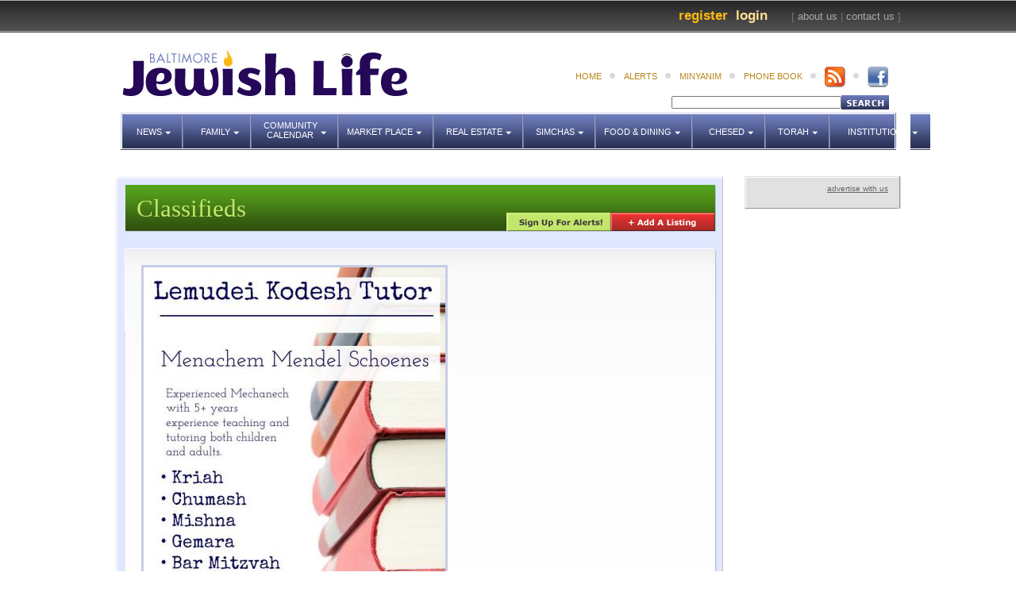

--- FILE ---
content_type: text/css
request_url: https://baltimorejewishlife.com/style.css
body_size: 18195
content:
	#body {
		background-image: url(images/background.jpg);
		background-repeat: repeat-x;
		margin: 0px;
		padding: 0px;
	}
.clear { clear:both;}

img.link {
	cursor: pointer;	
}

#top-bar {
	height: 40px;
	
	width: 990px;
	position: relative;
	margin-right: auto;
	margin-left: auto;
	}
	#top-bar p {
		margin-top: 10px;
		margin-right: 0px;
		float: right;
		margin-left: 0px;
		font-family: Tahoma, "Trebuchet MS", Arial;
		font-size: 17px;
		font-weight: bold;
		text-transform: lowercase;
		position: relative;
	}
	#top-bar p#login {
	position: absolute;
	right: 150px;
	text-align: left;
	width: 80px;
	}
	#top-bar p#register {
	width: 125px;
	right: 260px;
	text-align: right;
	}
	#top-bar a:hover {
		color: #FFFFFF;
	}
#top-bar #about-links {

	Float:right;
	top: 9px;
	font-family: Tahoma, Arial;
	font-size: 13px;
	color: #747474;
	right: 0px;
	left: auto;
}
#top-bar #about-links a {
	color: #A9A9A9;
	text-decoration: none;
	font-weight: normal;
}
#top-bar #about-links a:hover {
	color: #FFFFFF;
}
	.link-orange {
		color: #fdb813;
		text-decoration: none;
	}
	.link-light-yellow {
		color: #ffe094;
		text-decoration: none;
	}
	#header {
		width: 990px;
		position: relative;
		margin-right: auto;
		margin-left: auto;
	}
	#header #logo {
		width: 384px;
		position: relative;
		margin-top: 5px;
		margin-left: 5px;
	}
	#header #subnav {
		font-family: Tahoma, "Trebuchet MS", Arial;
		font-size: 11px;
		padding-right: 15px;
		list-style-type: none;
		position: absolute;
		right: 5px;
		bottom: 0px;
		margin-top: 5px;
		top: 45px;
	}
	
	#header #search {
		padding-right: 15px;
		position: absolute;
		right: 0px;
		/*bottom: 0px;*/
		margin-top: 5px;
		top: 35px;
	}
	
	#header #search input {
		font-size: 9px;
	}
	
	#header #subnav li {
		display: block;
		float: left;
	}
	#header #subnav a {
		text-transform: uppercase;
		color: #b7861a;
		text-decoration: none;
		float: left;
		padding-left: 10px;
	}
	#header #subnav a:hover {
		color: #250858;
	}
	.dot {
		background-image: url(images/dot.jpg);
		background-position: right top;
		background-repeat: no-repeat;
		float: left;
		padding-right: 18px;
		list-style-type: none;
	}
	#moon {
		padding-right: 10px;
		padding-left: 15px;
		margin-top: -30px;
		position: relative;
	}
	
	/* ---- NAVIGATION CSS ----*/
	
	#nav {
		margin-left: auto;
		margin-right: auto;
		background-image: url(images/nav-bg.jpg);
		height: 47px;
		position: relative;
		width: 970px;
		margin-top: 5px;
		margin-bottom: 0px;
		padding-top: 0px;
		padding-right: 0px;
		padding-bottom: 0px;
		z-index: 65;
		padding-left: 7px;
	
	}
	
	#menu, #menu ul {
		padding: 0;
		margin: 0;
		list-style: none;
	}
	
	
	#menu li{
		float: left;
		text-align: left;
		padding-right: 27px;
		background-image: url(images/nav-arrow.jpg);
		background-repeat: no-repeat;
		background-position: right top;
		display: block;
		font-family: Tahoma, "Trebuchet MS", Arial;
		font-size: 11px;
		text-transform: uppercase;
		color: #FFFFFF;
		list-style-type: none;
		height: 47px;
		position: relative;
		padding-top: 18px;
		padding-bottom: 0px;
		margin: 0px;
		padding-left: 0px;
		z-index: 70;
	}
	
	#menu li a {
		color: white;
	}
	
	#menu li ul {
	  list-style: none;
	  margin: 0;
	  width: 100px;
	  position: absolute;
	  top: -999em;
	  left: -1px;
	}
	
	#menu #news ul {
	  list-style: none;
	  margin: 0;
	  width: 100px;
	  position: absolute;
	  top: -999em;
	  left: -9px;
	}
	
	#menu #family ul {
	  list-style: none;
	  margin: 0;
	  width: 100px;
	  position: absolute;
	  top: -999em;
	  left: -13px;
	}
	
	#menu #calendar ul {
	  list-style: none;
	  margin: 0;
	  width: 100px;
	  position: absolute;
	  top: -999em;
	  left: -6px;
	  padding-top: 0px;
	  text-align: center;
	}
	
	#menu #marketplace ul {
	  list-style: none;
	  margin: 0;
	  width: 400px;
	  position: absolute;
	  top: -999em;
	  left: -11px;
	}
	
	#menu #real-estate ul {
		list-style: none;
		margin: 0;
		width: 100px;
		position: absolute;
		top: -999em;
		left: -5px;
	}
	
	#menu #simchas ul {
	  list-style: none;
	  margin: 0;
	  width: 100px;
	  position: absolute;
	  top: -999em;
	  left: -6px;
	}
	
	#menu #chesed ul {
	  list-style: none;
	  margin: 0;
	  width: 100px;
	  position: absolute;
	  top: -999em;
	  left: -12px;
	}
	
	#menu #torah ul {
	  list-style: none;
	  margin: 0;
	  width: 100px;
	  position: absolute;
	  top: -999em;
	  left: -6px;
	  z-index: 4;
	}
	
	#menu #institutions ul {
		list-style: none;
		margin: 0;
		width: 100px;
		position: absolute;
		top: -999em;
		left: -75px;
	}
	
	
	#menu li:hover ul,
	#menu li.sfHover ul,
	#menu #news:hover ul,
	#menu #news.sfHover ul,
	#menu #family:hover ul,
	#menu #family.sfHover ul,
	#menu #calendar:hover ul,
	#menu #calendar.sfHover ul, 
	#menu #simchas:hover ul,
	#menu #simchas.sfHover ul,
	#menu #chesed:hover ul,
	#menu #chesed.sfHover ul,
	#menu #torah:hover ul,
	#menu #torah.sfHover ul,
	#menu #institutions:hover ul,
	#menu #institutions.sfHover ul,
	#menu #real-estate:hover ul,
	#menu #real-estate.sfHover ul {
		top: 45px;
		background-image:url(images/subnav-bg.jpg);
		background-repeat: repeat-x;
		background-color: #101324;
		width: 200px;
		z-index: 105;
		padding-top: 10px;
		padding-bottom: 10px;
		margin-left: -10px;
		border-right-width: 2px;
		border-bottom-width: 2px;
		border-left-width: 1px;
		border-right-style: solid;
		border-bottom-style: solid;
		border-left-style: solid;
		border-right-color: #232B4A;
		border-bottom-color: #5F69A3;
		border-left-color: #B6C4E1;
		margin-top: 0px;
		margin-right: 0px;
		margin-bottom: 0px;
		padding-left: 0px;
		z-index: 100;
		}
	
	#menu #marketplace:hover ul,
	#menu #marketplace.sfHover ul {
		top: 45px;
		background-image:url(images/subnav-bg.jpg);
		background-repeat: repeat-x;
		background-color: #101324;
		width: 375px;
		z-index: 105;
		padding-top: 10px;
		padding-bottom: 10px;
		margin-left: -0px;
		border-right-width: 2px;
		border-bottom-width: 2px;
		border-left-width: 1px;
		border-right-style: solid;
		border-bottom-style: solid;
		border-left-style: solid;
		border-right-color: #232B4A;
		border-bottom-color: #5F69A3;
		border-left-color: #B6C4E1;
		margin-top: 0px;
		margin-right: 0px;
		margin-bottom: 0px;
		padding-left: 0px;
		z-index: 100;
	}
	
	#menu #marketplace:hover ul li,
	#menu #marketplace.sfHover ul li{
		clear: both;
	}
	
	#menu li:hover ul a {
		color: #FDB813;
		text-decoration: none;
		display: block;
		width: 185px;
		padding-left:15px;
		background: none;
		margin: 0px;
		position: relative;
		padding-top: 5px;
		padding-bottom: 5px;
		z-index: 100;
	}
	#menu li:hover ul a:hover {
		background-color: #434E82;
	}
	
	#marketplace li:hover ul a:hover {
		background-color: #434E82;
		width: 75px;
		padding-right: 0px;
	}
	
	#menu #subnav li {
		margin: 0px;
		padding: 0px;
		background-image: none;
		height: 25px;
	}
	#menu #news {
		position: relative;
		left: 13px;
		z-index: 178;
	}
	#menu #family {
		position: relative;
		left: 35px;
		z-index: 177;
	}
	#menu #calendar {
		position: relative;
		left: 50px;
		z-index: 176;
	}
	#calendar-padding {
		display: block;
		margin-top: -8px;
		text-align: center;
	}
	#menu #marketplace {
		position: relative;
		left: 60px;
		z-index: 76;
	}
	#services-nav {
		position: absolute;
		width: 185px;
		right: 0px;
		z-index: 175;
	}
	#services-nav p{
		display: block;
		width: 175px;
		text-transform: none;
		color: white;
		font-weight: bold;
		font-size: 14px;
		font-family: Verdana, Tahoma;
		position: absolute;
		padding-bottom: 0px;
		margin-top: -10px;
		margin-bottom: 10px;
		background-color: #303a5e;
		padding-top:10px;
		}
	#services-categories {
		display: block;
		width: 155px;
		height: 135px;
		margin-top: 26px;
		overflow: auto;
		position: absolute;	
		margin-left:0px;
		background-image: url(images/services-bg.jpg);
		border: 1px white solid;
		text-align: left;
		padding: 0px;
	}
	#menu li:hover ol a {
		color: #eebe4c;
		text-transform: lowercase;
		text-decoration: underline;
		display: block;
		width: 90px;
		padding-left:5px;
		background: none;
		margin: 0px;
		position: relative;
		padding-top: 0px;
		padding-bottom: 0px;
	}
	#menu #real-estate {
		position: relative;
		left: 75px;
		z-index: 75;
	}
	#menu #simchas {
		position: relative;
		left: 90px;
		z-index: 74;
	}
	#menu  #food {
		position: relative;
		left: 100px;
		z-index: 73;
	}
	#menu #chesed {
		position: relative;
		left: 120px;
		z-index: 72;
	}
	#menu #torah {
		position: relative;
		left: 135px;
		z-index: 72;
		height: 27px;
	}
	#menu  #institutions {
		position: relative;
		left: 145px;
		background-image: url(images/nav-arrow2.jpg);
		z-index: 71;
	}
	
	/* ---- END NAVIGATION CSS ----*/
	
	
	/* ---- START INDEX CSS ----*/
	#deal-of-the-day {
	background-image: url(images/deal-of-the-day.jpg);
	height: 241px;
	width: 373px;
	float: left;
	margin-left: 8px;
	position: relative;
	}
	#deal-of-the-day #coupon {
		position: absolute;
		height: 150px;
		width: 320px;
		left: 30px;
		top: 52px;
	}
	#deal-of-the-day #image {
		width: 118px;
		height: 75px;
		position: absolute;
		top: 85px;
		left: 42px;
		text-align: center;
	}
	#deal-of-the-day #content {
		width: 165px;
		top: 85px;
		position: absolute;
		left: 170px;
		height: 75px;
	}
	#deal-of-the-day h2 {
		font-family: Tahoma, "Trebuchet MS", Arial;
		font-size: 12px;
		line-height: 14px;
		color: #464D68;
		margin: 0px;
	}
	#deal-of-the-day p {
		font-family: Tahoma, "Trebuchet MS", Arial;
		font-size: 11px;
		line-height: 14px;
		margin-top: 10px;
		margin-right: 0px;
		margin-bottom: 0px;
		margin-left: 0px;
	}
	#calendar-widget {
		background-image: url(images/calendar-widget.jpg);
		height: 241px;
		width: 373px;
		float: left;
		margin-right: 10px;
		position: relative;
	}
	#calendar-widget h2 {
		font-family: Tahoma, "Trebuchet MS", Arial;
		font-size: 23px;
		color: #FFFFFF;
		text-transform: uppercase;
		display: block;
		position: absolute;
		margin-top: 65px;
		width: 150px;
		margin-left: 25px;
		text-align: center;
		font-weight: normal;
	}
	#calendar-widget h3 {
		font-family: Tahoma, "Trebuchet MS", Arial;
		font-size: 78px;
		color: #303030;
		font-weight: normal;
		width: 90px;
		position: absolute;
		display: block;
		margin-top: 95px;
		margin-left: 55px;
		text-align: center;
	}
	#calendar-widget h4 {
		display: block;
		position: absolute;
		margin-top: 190px;
		width: 150px;
		margin-left: 25px;
		font-family: Tahoma, "Trebuchet MS", Arial;
		font-size: 13px;
		text-transform: uppercase;
		color: #535353;
		text-align: center;
		font-weight: normal;
	}
	#calendar-widget #events {
		height: 200px;
		width: 165px;
		position: absolute;
		margin-top: 22px;
		margin-left: 185px;
		overflow: auto;
	}
	#calendar-widget  #events  strong {
		font-family: Tahoma, "Trebuchet MS", Arial;
		font-size: 12px;
		font-weight: bold;
		color: #333B63;
		display: inline;
	}
	#calendar-widget #events p {
		font-family: Tahoma, "Trebuchet MS", Arial;
		font-size: 12px;
		line-height: 16px;
		margin-top: 0px;
		margin-bottom: 20px;
	}
	#calendar-widget #events p a {
		color: #333333;
	}
	#calendar-widget #events p a:hover {
		color: #A6AFDA;
	}
	#local-news-widget {
		width: 768px;
		position: relative;
		background-image: url(images/local-news-widget.jpg);
		height: 550px;
		clear: both;
		top: 10px;
		margin-bottom: 10px;
	}
	#local-news-widget  #column {
		margin-top: 96px;
		margin-left: 43px;
		width: 210px;
		height: 185px;
		float: left;
		margin-right: -12px;
		margin-bottom: -66px;
	}
	#local-news-widget h2 {
		font-family: Georgia, "Times New Roman", Times, serif;
		font-size: 14px;
		color: #644600;
		margin-top: 5px;
		margin-bottom: 10px;
		text-transform: uppercase;
		line-height: 19px;
	}
	#local-news-widget #thumbnail {
		border: 1px solid #644600;
		margin-top: 0px;
		margin-bottom: 0px;
		padding: 0px;
	}
	#local-news-widget p {
		font-family: Tahoma, "Trebuchet MS", Arial;
		font-size: 11px;
		line-height: 15px;
		margin-top: 9px;
		margin-bottom: 0px;
	}
	#local-news-widget a {
		font-family: Tahoma, "Trebuchet MS", Arial;
		font-size: 11px;
		text-transform: uppercase;
		color: #5D6AA3;
		text-decoration: none;
		background-image: url(images/arrow.jpg);
		background-repeat: no-repeat;
		background-position: right bottom;
		display: block;
		width: 75px;
	}
	#local-news-widget a:hover {
		color: #000000;
	}
	#local-news-widget  #ad {
		position: absolute;
		top: 10px;
		left: 390px;
	}
	#local-news-widget #category {
		font-family: Tahoma, "Trebuchet MS", Arial;
		font-size: 12px;
		color: #FFFFFF;
		padding-right: 5px;
		padding-left: 5px;
	}
	#local-news-widget #category.purple   {
		background-color: #464D69;
	}
	#local-news-widget #category.green2 {
		background-color: #7BC136;
	}
	#local-news-widget #category.blue2 {
		background-color: #3B659C;
	}
	#local-news-widget #category.yellow2 {
		background-color: #B87900;
	}
	#local-news-widget #category.green3 {
		background-color: #233911;
	}
	#ad img {
		border-top-style: none;
		border-right-style: none;
		border-bottom-style: none;
		border-left-style: none;
	}
	#hatzalah-widget {
		background-image:url(images/hatzalah.jpg);
		height: 241px;
		width: 373px;
		float: left;
		margin-right: 5px;
		position: relative;
		margin-left: 10px;
		margin-top: 25px;
		background-repeat: no-repeat;
		margin-bottom: 15px;
	}
	#hatzalah-widget #content {
		width: 180px;
		font-family: Tahoma, "Trebuchet MS", Arial;
		font-size: 12px;
		line-height: 17px;
		overflow: auto;
		position: absolute;
		left: 165px;
		top: 25px;
		height: 140px;
		padding-right: 10px;
	}
	#hatzalah-widget #content p {
		margin-top: 0px;
		margin-right: 0px;
		margin-bottom: 15px;
		margin-left: 0px;
	}
	#hatzalah-widget #ad {
		height: 45px;
		width: 180px;
		position: absolute;
		bottom: 23px;
		right: 28px;
		text-align: left;
	}
	#shomrim-widget {
		background-image:url(images/shomrim.jpg);
		height: 241px;
		width: 370px;
		float: left;
		margin-right: 3px;
		position: relative;
		margin-left: 0px;
		margin-top: 25px;
	}
	#shomrim-widget #content {
		width: 180px;
		font-family: Tahoma, "Trebuchet MS", Arial;
		font-size: 12px;
		line-height: 17px;
		overflow: auto;
		position: absolute;
		left: 165px;
		top: 25px;
		height: 140px;
		padding-right: 10px;
	}
	#shomrim-widget #content p {
		margin-top: 0px;
		margin-right: 0px;
		margin-bottom: 15px;
		margin-left: 0px;
	}
	#shomrim-widget #ad {
		height: 45px;
		width: 180px;
		position: absolute;
		bottom: 23px;
		right: 28px;
		text-align: left;
	}
	#hatzalah-shomrim-widget {
		background-image: url(images/hatzalah-shomrim-bg.jpg);
		height: 325px;
		width: 768px;
		position: relative;
		margin-top: 10px;
	}
	#hatzalah-shomrim-widget #ad {
		position: absolute;
		top: 15px;
		left: 2px;
	}
	#hatzalah-shomrim-widget #ad img {
		float: left;
		margin-left: 15px;
	}
	#hatzalah {
		position: absolute;
		margin-top: 100px;
		width: 175px;
		margin-left: 175px;
		font-family: Tahoma, "Trebuchet MS", Arial;
		font-size: 11px;
		line-height: 15px;
		padding: 0px;
		height: 190px;
	}
	#hatzalah h3 {
		font-weight: bold;
		color: #882023;
		font-size: 11px;
		margin-top: 0px;
		margin-right: 0px;
		margin-bottom: -15px;
		margin-left: 0px;
	}
	#hatzalah p {
		margin-top: 20px;
		margin-bottom: 0px;
	}
	#shomrim {
		position: absolute;
		margin-top: 100px;
		width: 175px;
		margin-left: 555px;
		font-family: Tahoma, "Trebuchet MS", Arial;
		font-size: 11px;
		line-height: 15px;
		padding: 0px;
		height: 190px;
	}
	#shomrim h3 {
		font-weight: bold;
		color: #250858;
		font-size: 11px;
		margin-top: 0px;
		margin-right: 0px;
		margin-bottom: -15px;
		margin-left: 0px;
	}
	#shomrim p {
		margin-top: 20px;
		margin-bottom: 0px;
	}
	
	#job-listing-widget {
		background-image:url(images/latest-job-posts-widget.jpg);
		height: 241px;
		width: 373px;
		float: left;
		margin-right: 5px;
		position: relative;
		margin-left: 10px;
		margin-top: 25px;
	}
	#job-listing-widget #content {
		position: absolute;
		overflow: auto;
		height: 160px;
		width: 315px;
		top: 55px;
		left: 30px;
		padding-top: 0px;
	}
	#job-listing-widget h4 {
		font-family: Tahoma, "Trebuchet MS", Arial;
		font-size: 12px;
		font-weight: bold;
		color: #537E22;
		margin-top: 18px;
		margin-right: 0px;
		margin-bottom: 2px;
		margin-left: 0px;
	}
	#job-listing-widget  p  {
		font-family: Tahoma, "Trebuchet MS", Arial;
		margin: 0px;
		font-size: 11px;
		line-height: 17px;
		background:url(images/bullet2.jpg);
		background-repeat: no-repeat;
		background-position: left center;
		padding-left: 13px;
	}
	#job-listing-widget a {
		color: #212430;
	}
	#job-listing-widget a:hover {
		background-color: #D5EAA7;
	}
	#daily-halacha-widget {
		background-image:url(images/daily-halacha-widget.jpg);
		height: 241px;
		width: 370px;
		float: left;
		margin-right: 3px;
		position: relative;
		margin-left: 0px;
		margin-top: 25px;
		margin-bottom: 15px;
	}

	#daily-halacha-widget #ad1 {
	position: absolute;
	overflow: hidden;
	height: 36px;
	width: 178px;
	top: 15px;
	left: 179px;
	padding: 0px;
	margin: 0px;
	}

	#daily-halacha-widget #content {
		position: absolute;
		overflow: auto;
		height: 160px;
		width: 305px;
		top: 57px;
		left: 30px;
		padding-top: 0px;
		padding-right: 10px;
	}
	#daily-halacha-widget h3 {
		font-family: Tahoma, "Trebuchet MS", Arial;
		font-size: 18px;
		font-weight: normal;
		color: #1B497B;
		margin-top: 0px;
		margin-bottom: 15px;
	}
	#daily-halacha-widget p {
		font-family: Tahoma, "Trebuchet MS", Arial;
		font-size: 13px;
		line-height: 17px;
		margin-top: 0px;
		margin-right: 0px;
		margin-bottom: 15px;
		margin-left: 0px;
	}
	#chaverim-widget {
		background-image:url(images/chaverim-widget.jpg);
		height: 241px;
		width: 373px;
		float: left;
		margin-right: 5px;
		position: relative;
		margin-left: 10px;
		margin-top: 25px;
		background-repeat: no-repeat;
		margin-bottom: 0px;
	}
	#chaverim-widget #content {
		width: 180px;
		font-family: Tahoma, "Trebuchet MS", Arial;
		font-size: 12px;
		line-height: 17px;
		overflow: auto;
		position: absolute;
		left: 165px;
		top: 25px;
		height: 140px;
		padding-right: 10px;
	}
	#chaverim-widget #content p {
		margin-top: 0px;
		margin-right: 0px;
		margin-bottom: 15px;
		margin-left: 0px;
	}
	#chaverim-widget #ad {
		height: 45px;
		width: 180px;
		position: absolute;
		bottom: 23px;
		right: 28px;
		text-align: left;
	}
	#chesed-fund-widget {
		background-image:url(images/chesed-fund-widget.jpg);
		height: 241px;
		width: 370px;
		float: left;
		margin-right: 3px;
		position: relative;
		margin-left: 0px;
		margin-top: 25px;
	}
	#chesed-fund-widget #content {
		width: 180px;
		font-family: Tahoma, "Trebuchet MS", Arial;
		font-size: 12px;
		line-height: 17px;
		overflow: auto;
		position: absolute;
		left: 165px;
		top: 25px;
		height: 140px;
		padding-right: 10px;
	}
	#chesed-fund-widget #content p {
		margin-top: 0px;
		margin-right: 0px;
		margin-bottom: 15px;
		margin-left: 0px;
	}
	#chesed-fund-widget #ad {
		height: 45px;
		width: 180px;
		position: absolute;
		bottom: 23px;
		right: 28px;
		text-align: left;
	}
	
	
	/* ---- END INDEX CSS ----*/
	
	#content {
		position: relative;
		width: 990px;
		z-index: 5;
		margin-right: auto;
		margin-left: auto;
		top: 15px;
		clear: both;
	}
	#sidebar {		
		width: 198px;
		background-image: url(images/sidebar-bg.jpg);
		background-repeat: repeat-y;
		text-align: center;		
		padding: 0px;
		position: relative;
		margin:0 auto;
		float:right;
	}
	#sidebar #top {
		position: relative;
		bottom: 0px;
		background-image: url(images/sidebar-top.jpg);
		background-repeat: no-repeat;
		top: 0px;
		height: 10px;
	}
	#sidebar #bottom {
		position: relative;
		bottom: 0px;
		background-image: url(images/sidebar-bottom.jpg);
		background-repeat: no-repeat;
		top: 5px;
		height: 10px;
	}
	#sidebar #ad {
		padding-bottom: 12px;
		border-top-style: none;
		border-right-style: none;
		border-bottom-style: none;
		border-left-style: none;
	}
	#main-container {
		float: left;
		margin-left: 0px;
		background-image: url(images/main-contentbg.jpg);
		background-repeat: repeat-y;
		width: 768px;
		vertical-align: top;
		position: relative;
		padding-top: 0px;
		padding-right: 0px;
		padding-bottom: 5px;
		padding-left: 0px;
	}
	#main-container h1{color:#000; font-size:24px; font-weight:normal; margin:0 0 10px 0;} 	
	#main-container #header {
		height: 47px;
		width: 730px;
		padding-top: 13px;
		font-family: Georgia, "Times New Roman", Times, serif;
		font-size: 31px;
		padding-left: 15px;
		margin-bottom: 10px;
	}
	#main-container #header h2 {
		font-family: Georgia, "Times New Roman", Times, serif;
		font-size: 31px;
		font-weight: normal;
		margin: 0px;
		padding: 0px;
	}
	#main-container #header #button {
		float: right;
		margin-top: -13px;
		margin-right: 2px;
		margin-left: -2px;
		border-top-style: none;
		border-right-style: none;
		border-bottom-style: none;
		border-left-style: none;
	}
	 
	#main-container #top {
		background-image: url(images/top-main-content.jpg);
		background-repeat: no-repeat;
		height: 10px;
		position: relative;
	}
	#main-container #bottom {
		background-image: url(images/bottom-main-content.jpg);
		background-repeat: no-repeat;
		height: 10px;
		position: relative;
		background-position: top;
		top: 15px;
		clear: both;
	}
	.yellow    {
		background-image: url(images/yellow-header.jpg);
		display: block;
		background-repeat: no-repeat;
		color: #4a3b17;
	}
	.green {
		background-image: url(images/green-header.jpg);
		display: block;
		background-repeat: no-repeat;
		color: #415A21;
	}
	.orange {
		background-image: url(images/orange-header.jpg);
		display: block;
		background-repeat: no-repeat;
		color: #4C3010;
	}
	.deep-orange {
		background-image: url(images/deep-orange-header.jpg);
		display: block;
		background-repeat: no-repeat;
		color: #ffa976;
	}
	.blue {
		background-image: url(images/blue-header.jpg);
		display: block;
		background-repeat: no-repeat;
		color: #0e1f2b;
	}
	.darkblue {
		background-image: url(images/dblue-header.jpg);
		display: block;
		background-repeat: no-repeat;
		color: #FFFFFF;
	}
	#full-container .green {
		background-image: url(images/green-full-header.jpg);
		display: block;
		background-repeat: no-repeat;
		color: #A1C139;
	}
	.black {
		background-image: url(images/black-header.jpg);
		display: block;
		background-repeat: no-repeat;
		color: #d8d8d8;
	}
	.lime {
		background-image: url(images/lime-header.jpg);
		display: block;
		background-repeat: no-repeat;
		color: #c2e76c;
	}
	#news-listing {
		background-image: url(images/news-bg.jpg);
		height: 109px;
		width: 747px;
		margin-left: auto;
		margin-right: auto;
		margin-top: 12px;
		margin-bottom: 12px;
		z-index: 7;
		position: relative;
		clear: both;
	}
	#news-listing #thumbnail {
		height: 88px;
		width: 165px;
		text-align: center;
		margin-top: 10px;
		float: left;
	}
	
	#news-listing #thumbnail div{
		background-size:contain; 
		background-repeat:no-repeat; 
	}
	#news-listing  #thumbnail  img {
		border: 1px solid #FFFFFF;
	}
	#news-listing #text {
		float: right;
		height: 90px;
		width: 510px;
		margin-right: 35px;
		margin-top: 10px;
	}
	#news-listing h3 {
		font-family: Verdana, Arial, Helvetica, sans-serif;
		font-size: 13px;
		line-height: 15px;
		color: #997319;
		margin-top: 0px;
		margin-right: 0px;
		margin-bottom: 3px;
		margin-left: 0px;
		text-decoration: none;
	}
	#news-listing h4 {
		font-family: Verdana, Arial, Helvetica, sans-serif;
		font-size: 11px;
		line-height: 16px;
		color: #636363;
		font-weight: normal;
		margin-top: 0px;
		margin-bottom: 1px;
	}
	#news-listing p {
		font-family: Verdana, Arial, Helvetica, sans-serif;
		color: #000000;
		font-size: 10px;
		line-height: 16px;
		margin-top: 0px;
		margin-bottom: 0px;
	}
	#news-listing h3 a {
		font-family: Verdana, Arial, Helvetica, sans-serif;
		font-size: 13px;
		line-height: 15px;
		color: #997319;
		margin-top: 0px;
		margin-right: 0px;
		margin-bottom: 3px;
		margin-left: 0px;
		text-decoration: none;
	}
	#news-listing h3 a:hover {
		font-family: Verdana, Arial, Helvetica, sans-serif;
		color: #3E4874;
		text-decoration: underline;
	}
	#news-listing #icons {
		float: left;
		margin-top: 5px;
		margin-right: 10px;
	}
	#news-listing #icons img {
		margin-right: 2px;
		border-top-style: none;
		border-right-style: none;
		border-bottom-style: none;
		border-left-style: none;
	}
	#ad-bar {
		background-image: url(images/ad-bar-bg.jpg);
		width: 768px;
		padding-top: 10px;
		padding-bottom: 10px;
		clear: both;
	}
	#ad-bar img {
		border-top-style: none;
		border-right-style: none;
		border-bottom-style: none;
		border-left-style: none;
		margin-left: 14px;
		margin-right: 5px;
	}
	#footer {
		width: 100%;
		background-image: url(images/footer-bg.jpg);
		background-repeat: repeat-x;
		position: relative;
		top: 25px;
		clear: both;
		background-position: bottom;
		margin-bottom: 0px;
	}
	#footer #container {
		width: 990px;
		margin-right: auto;
		margin-left: auto;
		background-image: url(images/footer-hr.jpg);
		background-repeat: no-repeat;
		background-position: center top;
		padding-top: 10px;
		position: relative;
		top: 11px;
		height: 45px;
	}
	#footer #register {
		font-family: Tahoma, "Trebuchet MS", Arial;
		text-transform: uppercase;
		font-size: 9px;
		font-weight: bold;
		color: #333333;
		padding: 0px;
		margin-top: 2px;
		margin-right: 0px;
		margin-bottom: 0px;
		margin-left: 12px;
		position: relative;
		width: 50%;
		height: 15px;
	}



        #register-1
        {
            	font-family: Tahoma, "Trebuchet MS", Arial;
		text-transform: uppercase;
		font-size: 9px;
		font-weight: bold;
		color: #333333;

		
		margin-right: 12px;

                float:right;
        }
        #login-1
        {
         margin-left:15px;
                
        }
.link-orange-1 {
		color: #fdb813;
                margin-right:10px;
		text-decoration: none;
	}

#about-links-1 {

	Float:right;
	font-family: Tahoma, Arial;
	font-size: 13px;
	color: #747474;
        margin:13px 0 0 20px;
       
}
#about-links-1 a {
	color: #A9A9A9;
	text-decoration: none;
	font-weight: normal;
}
#about-links-1 a:hover {
	color: #FFFFFF;
}










	#footer  #register li {
		padding-top: 3px;
		padding-bottom: 3px;
	}
	#footer #register a {
		text-decoration: none;
		color: #5a4087;
	}
	#container #register a:hover {
		background-color: #E7DCF7;
	}
	#register .register {
		float: left;
		list-style-type: none;
		margin-top: 0px;
		margin-right: 0px;
		margin-bottom: 0px;
		display: block;
		padding-top: 0px;
		padding-right: 5px;
		padding-bottom: 0px;
		padding-left: 0px;
	}
	#register .emagine {
		list-style-type: none;
		display: block;
		padding-left: 8px;
		margin-left: 10px;
		border-left-width: 1px;
		border-left-style: double;
		border-left-color: #999999;
		float: left;
	}
	#register .login {
		float: left;
		display: block;
		list-style-type: none;
		background-image: url(images/bullet.jpg);
		background-repeat: no-repeat;
		background-position: left center;
		padding-left: 15px;
	}
	#footer p {
		font-family: Tahoma, "Trebuchet MS", Arial;
		font-size: 9px;
		text-transform: uppercase;
		color: #252525;
		padding: 0px;
		position: absolute;
		right: 8px;
		top: 8px;
	}
	#footer strong {
		font-weight: bold;
		color: #515D8E;
	}
	#footer #container2 {
		margin-right: auto;
		margin-left: auto;
		position: relative;
		clear: both;
		padding-top: 10px;
		width: 975px;
		border-top-width: 1px;
		border-top-style: solid;
		border-top-color: #999999;
		margin-top: 0px;
	}
	#footer #container2 h4 {
		font-size: 11px;
		color: #333333;
		margin-top: 0px;
		margin-bottom: 2px;
		margin-left: 0px;
	}
	#footer #container2 h4 a {
		font-size: 11px;
		color: #5A4087;
		margin-top: 0px;
		margin-bottom: 2px;
		margin-left: 0px;
	}
	#footer #container2 li {
		margin-bottom: 3px;
		margin-left: 0px;
		padding: 0px;
	}
	#footer #container2 li a {
		font-size: 9px;
		text-transform: uppercase;
		text-decoration: none;
		color: #5A4087;
	}
	#footer  #container2 li a:hover {
		color: #333333;
		text-decoration: underline;
	}
	#footer #container2  li  li {
		margin-bottom: 2px;
		padding: 0px;
		margin-left: -22px;
	}
	#footer #column {
		font-family: Verdana, Arial, Helvetica, sans-serif;
		font-size: 10px;
		list-style-type: none;
		width: 200px;
		display: block;
		margin-top: 17px;
		margin-right: 0px;
		margin-left: 15px;
		position: relative;
		margin-bottom: 0px;
		height: 325px;
		padding-top: 0px;
		padding-right: 0px;
		padding-bottom: 25px;
		padding-left: 0px;
	}
	#footer #column2 {
		font-family: Verdana, Arial, Helvetica, sans-serif;
		font-size: 10px;
		list-style-type: none;
		width: 184px;
		display: block;
		height: 325px;
		position: absolute;
		left: 240px;
		top: 30px;
		text-align: left;
		vertical-align: top;
		border-left-width: 1px;
		border-left-style: solid;
		border-left-color: #CCCCCC;
		padding-top: 0px;
		padding-right: 0px;
		padding-bottom: 0px;
		padding-left: 50px;
		margin: 0px;
	}
	#footer #column3 {
		font-family: Verdana, Arial, Helvetica, sans-serif;
		font-size: 10px;
		list-style-type: none;
		width: 200px;
		display: block;
		position: absolute;
		top: 30px;
		text-align: left;
		vertical-align: top;
		border-left-width: 1px;
		border-left-style: solid;
		border-left-color: #CCCCCC;
		padding-top: 0px;
		padding-right: 0px;
		padding-bottom: 0px;
		padding-left: 50px;
		margin: 0px;
		height: 325px;
		right: 250px;
	}
	#footer #column4 {
		font-family: Verdana, Arial, Helvetica, sans-serif;
		font-size: 10px;
		list-style-type: none;
		width: 200px;
		display: block;
		height: 325px;
		position: absolute;
		top: 30px;
		text-align: left;
		vertical-align: top;
		border-left-width: 1px;
		border-left-style: solid;
		border-left-color: #CCCCCC;
		padding-top: 0px;
		padding-right: 0px;
		padding-bottom: 0px;
		padding-left: 50px;
		margin: 0px;
		right: 0px;
	}
	#ad-bar2 {
		/*background-image: url(images/ad-bar-bg.jpg);*/
		width: 768px;
		padding-top: 10px;
		padding-bottom: 10px;
		margin-top: 10px;
		/*margin-bottom: 10px;*/
		position: relative;
	}
	#ad-bar2 img {
		border-top-style: none;
		border-right-style: none;
		border-bottom-style: none;
		border-left-style: none;
		margin-left: 14px;
		margin-right: 5px;
	}
	#detail-container {
		width: 747px;
		background-image: url(images/detail-container-bg.jpg);
		background-repeat: repeat-y;
		margin-right: auto;
		margin-left: auto;
		position: relative;
		top: 10px;
		padding-bottom: 30px;
	}
	#detail-container #header {
		background-image: url(images/top-detail-container.jpg);
		width: 100%;
		background-repeat: no-repeat;
		height: 200px;
		position: absolute;
		top: 0px;
		bottom: auto;
	}
	#detail-container #wrapper {
		z-index: 35;
		left: 22px;
		width: 700px;
		position: relative;
		padding: 0px;
		margin: 0px;
		top: 17px;
	}
	
	#detail-container #footer {
		background-image: url(images/bottom-detail-container.jpg);
		width: 100%;
		background-repeat: no-repeat;
		height: 200px;
		position: absolute;
		bottom: 0px;
		top: auto;
		left: auto;
	}
	#news {
		margin: 0px;
		padding: 0px;
		position: relative;
	}
	#news h3 {
		font-family: Verdana, Arial, Helvetica, sans-serif;
		font-size: 24px;
		font-weight: bold;
		line-height: 31px;
		color: #1e2648;
		margin-top: 8px;
		margin-bottom: 3px;
	}
	#news h4 {
		font-family: Verdana, Arial, Helvetica, sans-serif;
		font-size: 15px;
		line-height: 31px;
		color: #3d3d3d;
		margin-top: 0px;
		margin-bottom: 0px;
	}
	#news h5 {
		font-family: Verdana, Arial, Helvetica, sans-serif;
		font-size: 11px;
		color: #4d4646;
		font-weight: normal;
		margin-top: 0px;
	}
	#news p {
		font-family: Verdana, Arial, Helvetica, sans-serif;
		font-size: 13px;
		line-height: 22px;
		color: #000000;
	}
	#news h5 a {
		color: #4e5ca9;
	}
	#news h5 a:hover {
		color: #7093D8;
	}
	#family {
		margin: 0px;
		padding: 0px;
		position: relative;
	}
	#family h3 {
		font-family: Verdana, Arial, Helvetica, sans-serif;
		font-size: 24px;
		font-weight: bold;
		line-height: 31px;
		color: #706D56;
		margin-top: 8px;
		margin-bottom: 3px;
	}
	#family h4 {
		font-family: Verdana, Arial, Helvetica, sans-serif;
		font-size: 15px;
		line-height: 31px;
		color: #3d3d3d;
		margin-top: 0px;
		margin-bottom: 0px;
	}
	#family h5 {
		font-family: Verdana, Arial, Helvetica, sans-serif;
		font-size: 11px;
		color: #4d4646;
		font-weight: normal;
		margin-top: 0px;
	}
	#family p {
		font-family: Verdana, Arial, Helvetica, sans-serif;
		font-size: 13px;
		line-height: 22px;
		color: #000000;
	}
	#family h5 a {
		color: #4e5ca9;
	}
	#family h5 a:hover {
		color: #7093D8;
	}
	#family #write-comment h4 {
		color: #85BC3E;
		font-weight: normal;
		font-family: Georgia, "Times New Roman", Times, serif;
		font-size: 19px;
		margin-bottom: 2px;
	}
	#food {
		margin: 0px;
		padding: 0px;
		position: relative;
	}
	#food h3 {
		font-family: Verdana, Arial, Helvetica, sans-serif;
		font-size: 24px;
		font-weight: bold;
		line-height: 31px;
		color: #CB8D4E;
		margin-top: 8px;
		margin-bottom: 3px;
	}
	#food h4 {
		font-family: Verdana, Arial, Helvetica, sans-serif;
		font-size: 15px;
		line-height: 31px;
		color: #3d3d3d;
		margin-top: 0px;
		margin-bottom: 0px;
	}
	#food h5 {
		font-family: Verdana, Arial, Helvetica, sans-serif;
		font-size: 11px;
		color: #4d4646;
		font-weight: normal;
		margin-top: 0px;
	}
	#food p {
		font-family: Verdana, Arial, Helvetica, sans-serif;
		font-size: 13px;
		line-height: 22px;
		color: #000000;
	}
	#food h5 a {
		color: #4e5ca9;
	}
	#family h5 a:hover {
		color: #7093D8;
	}
	#food #write-comment h4 {
		color: #6A4A29;
		font-weight: normal;
		font-family: Georgia, "Times New Roman", Times, serif;
		font-size: 19px;
		margin-bottom: 2px;
	}
	#comments {
		width: 90%;
		margin-right: auto;
		margin-left: auto;
		margin-top: 15px;
	}
	#comments  h4 {
		font-family: Georgia, "Times New Roman", Times, serif;
		font-size: 19px;
		font-weight: normal;
		color: #6774B1;
	}
	#comments p {
		font-family: Verdana, Arial, Helvetica, sans-serif;
		font-size: 11px;
		line-height: 18px;
	}
	#comments #author {
		font-weight: bold;
		margin-top: -10px;
		display: block;
		padding-bottom: 25px;
		border-bottom-width: 1px;
		border-bottom-style: solid;
		border-bottom-color: #CCCCCC;
		color: #1E2648;
		margin-bottom: 15px;
	}
	#write-comment {
		width: 90%;
		margin-right: auto;
		margin-left: auto;
		margin-top: 15px;
	}
	#write-comment h4 {
		color: #E9AB18;
		font-weight: normal;
		font-family: Georgia, "Times New Roman", Times, serif;
		font-size: 19px;
		margin-bottom: 2px;
	}
	#write-comment textarea {
		width: 100%;
		height: 75px;
	}
	#write-comment input {
		margin-top: 15px;
		margin-bottom: 18px;
	}
	#more {
		padding-top: 10px;
	}
	#news #float-right, #family #float-right, #food #float-right, #institution-detail #float-right,#business #float-right, #simchas-detail #float-right {
		float: right;
		position: relative;
		width: 365px;
	}
	#food #float-left {
		top: 0px;
		left: 0px;
		float: left;
		position: relative;
		width: 365px;
	}
	#media  {
		height: 290px;
		width: 365px;
		background-image: url(images/media-bg.jpg);
		background-repeat: no-repeat;
		right: -22px;
		top: -15px;
		position: relative;
		left: auto;
	}
	#media #big {
		position: relative;
		top: 11px;
		border: 1px solid #FFFFFF;
		left: 15px;
	}
	#media #video {
		height: 265px;
		width: 320px;
		position: relative;
		top: 12px;
		padding: 0px;
		margin-right: auto;
		margin-left: auto;
		background-color: #BDBDBD;
		bottom: auto;
	}
	#media p {
		display: block;
		position: absolute;
		right: 32px;
		bottom: 22px;
		margin: 0px;
		font-family: Tahoma, "Trebuchet MS", Arial;
		font-size: 12px;
		line-height: 15px;
	}
	#thumbnails {
		width: 335px;
		margin-right: 0px;
		margin-left: 0px;
		position: absolute;
		left: 15px;
	}
	#thumbnails img {
		margin-right: 1px;
		margin-left: 0px;
		border: 1px solid #FFFFFF;
	}
	#thumbnails p {
		font-family: Arial, Helvetica, sans-serif;
		font-size: 9px;
		line-height: 12px;
		text-transform: uppercase;
		position: absolute;
		top: 13px;
		right: 0px;
		margin-top: 0px;
		margin-bottom: 0px;
	}
	#submit-article {
		width: 90%;
		margin-right: auto;
		margin-left: auto;
		margin-top: 15px;
	}
	#submit-article h4 {
		color: #586496;
		font-weight: normal;
		font-family: Arial, Helvetica, sans-serif;
		font-size: 19px;
		margin-bottom: 15px;
	}
	#submit-article h5 {
		font-family: Verdana, Arial, Helvetica, sans-serif;
		font-size: 11px;
	}
	#submit-article p {
		font-family: Verdana, Arial, Helvetica, sans-serif;
		font-size: 12px;
		font-weight: bold;
		margin-top: 10px;
		margin-bottom: 0px;
		color: #333333;
		clear: both;
	}
	#submit-article .input {
		height: 23px;
		width: 75%;
		margin-top: 4px;
		margin-bottom: 15px;
	}
	#submit-article .select {
		height: 23px;
		width: 35%;
		margin-top: 1px;
		margin-bottom: 15px;
	}
	#submit-article .textarea {
		height: 150px;
		width: 100%;
		margin-top: 4px;
		margin-bottom: 15px;
	}
	#submit-article .input3 {
		height: 23px;
		width: 35%;
		margin-top: 4px;
		margin-bottom: 15px;
	}
	#submit-article .input4 {
		height: 23px;
		width: 10%;
		margin-top: 4px;
		margin-bottom: 15px;
	}
	#submit-article #add {
		position: absolute;
		left: 74%;
		padding-top: 3px;
	}
	#submit-article #add2 {
		position: absolute;
		left: 62%;
		padding-top: -2px;
	}
	
	#submit-article #delete {
		position: relative;
		top: 3px;
		left: 5px;
	}
	.required {
		color: #CC0000;
	}
	#submit-article  .photo {
		font-family: Verdana, Arial, Helvetica, sans-serif;
		font-size: 11px;
		color: #666666;
		display: block;
		margin-top: 0px;
		margin-right: 0px;
		margin-bottom: 10px;
		margin-left: 0px;
		font-weight: bold;
		padding-top: 3px;
	}
	#submit-article .submit {
		display: block;
		padding-top: 10px;
		border-top-width: 1px;
		border-top-style: solid;
		border-top-color: #CCCCCC;
		margin-top: 23px;
		padding-bottom: 10px;
	}
	#editor p {
		font-family: Verdana, Arial, Helvetica, sans-serif;
		font-size: 11px;
		line-height: 19px;
		color: #000000;
	}
	#editor   h3 {
		font-family: Georgia, "Times New Roman", Times, serif;
		font-weight: normal;
		font-size: 19px;
		color: #404660;
	}
	#editor #media {
		height: 290px;
		width: 365px;
		background-image: url(images/media-bg.jpg);
		background-repeat: no-repeat;
		right: -22px;
		top: -15px;
		position: relative;
		left: auto;
		float: right;
	}
	#editor #media #big {
		position: relative;
		top: 11px;
		border: 1px solid #FFFFFF;
		left: 15px;
	}
	#editor #thumbnails {
		width: 335px;
		margin-right: 0px;
		margin-left: 0px;
		position: absolute;
		left: 15px;
		top: 226px;
	}
	#editor #thumbnails img {
		margin-right: 1px;
		margin-left: 0px;
		border: 1px solid #FFFFFF;
	}
	#editor #thumbnails p {
		font-family: Arial, Helvetica, sans-serif;
		font-size: 9px;
		line-height: 12px;
		text-transform: uppercase;
		position: absolute;
		top: 13px;
		right: 0px;
		margin-top: 0px;
		margin-bottom: 0px;
	}
	#editor #response {
		padding: 15px;
		background-color: #F3F3F3;
		border: 1px solid #ABABAB;
		position: relative;
	}
	#one { background: url(images/sample-image.jpg) no-repeat; z-index: 50; }
	#two { background: url(images/sample-image2.jpg) no-repeat; }
	#three { background: url(images/sample-image.jpg) no-repeat; }
	#four { background: url(../images/4.jpg) no-repeat; }
	
	#one span {
		position: absolute;
		top: 218px;
		border: none;
		left: -1px;
	}
	#two span {
		position: absolute;
		top: 218px;
		left: 55px;
		border: none;
	 }
	#three span {
		position: absolute;
		top: 218px;
		left: 112px;
		border: none;
	 }
	#four span {
		position: absolute;
		top: 218px;
		left: 165px;
		border: none;
	 }
	
	.image-link span { display: block; left: 0; position: relative; }
	.image-link  span  img {
		border: 1px solid #FFFFFF;
	}
	.image-link:hover { z-index: 100; }
	.image-link:hover span { background: #ccc; }
	.image-link {
		display: block;
		width: 336px;
		height: 210px;
		position: absolute;
		top: 10px;
		left: 12px;
		border: none;
	}
	#editor #media p {
		display: block;
		position: absolute;
		right: 16px;
		bottom: 25px;
		margin: 0px;
		font-family: Arial, Helvetica, sans-serif;
		font-size: 11px;
		line-height: 13px;
	}
	#news-listing #blue a {
		color: #6471AC;
	}
	#pages-yellow {
		height: 40px;
		width: 747px;
		position: relative;
		margin: auto;
		background-image: url(images/page-yellow-bg.jpg);
		font-family: Tahoma, "Trebuchet MS", Arial;
		font-size: 12px;
	}
	#pages-yellow p {
		position: relative;
		top: 13px;
		margin: 0px;
		text-align: center;
		color: #333333;
	}
	#pages-yellow a {
		font-weight: bold;
		color: #4e5ca9;
		text-decoration: none;
	}
	#pages-yellow a:hover {
		color: #FFDC88;
	}
	#pages-blue {
		height: 40px;
		width: 747px;
		position: relative;
		margin: auto;
		background-image: url(images/page-blue-bg.jpg);
		font-family: Tahoma, "Trebuchet MS", Arial;
		font-size: 12px;
	}
	#pages-blue p {
		position: relative;
		top: 13px;
		margin: 0px;
		text-align: center;
		color: #333333;
	}
	#pages-blue a {
		font-weight: bold;
		color: #DAE4F2;
		text-decoration: none;
	}
	#pages-blue a:hover {
		color: #122541;
	}
	#pages-green {
		height: 40px;
		width: 747px;
		position: relative;
		margin: auto;
		background-image: url(images/page-green-bg.jpg);
		font-family: Tahoma, "Trebuchet MS", Arial;
		font-size: 12px;
	}
	#pages-green p {
		position: relative;
		top: 13px;
		margin: 0px;
		text-align: center;
		color: #333333;
	}
	#pages-green a {
		font-weight: bold;
		color: #4e5ca9;
		text-decoration: none;
	}
	#pages-green a:hover {
		color: #AEEE57;
	}
	#pages-orange {
		height: 40px;
		width: 747px;
		position: relative;
		margin: auto;
		background-image: url(images/page-orange-bg.jpg);
		font-family: Tahoma, "Trebuchet MS", Arial;
		font-size: 12px;
	}
	#pages-orange p {
		position: relative;
		top: 13px;
		margin: 0px;
		text-align: center;
		color: #333333;
	}
	#pages-orange a {
		font-weight: bold;
		color: #4e5ca9;
		text-decoration: none;
	}
	#pages-orange a:hover {
		color: #EFCA90;
	}
	#pages-black {
		height: 40px;
		width: 747px;
		position: relative;
		margin: auto;
		background-image: url(images/page-black-bg.jpg);
		font-family: Tahoma, "Trebuchet MS", Arial;
		font-size: 12px;
	}
	#pages-black p {
		position: relative;
		top: 13px;
		margin: 0px;
		text-align: center;
		color: #FFFFFF;
	}
	#pages-black a {
		font-weight: bold;
		color: #4e5ca9;
		text-decoration: none;
	}
	#pages-black a:hover {
		color: #EFCA90;
	}
	
	#full-container {
		background-image: url(images/full-container.jpg);
		background-repeat: repeat-y;
		background-position: center;
		position: relative;
		z-index: auto;
	}
	#full-container #top {
		background-image: url(images/top-full-container.jpg);
		background-repeat: no-repeat;
		height: 10px;
		position: relative;
		background-position: center;
	}
	#full-container #header {
		height: 47px;
		width: 940px;
		padding-top: 13px;
		font-family: Georgia, "Times New Roman", Times, serif;
		font-size: 31px;
		padding-left: 15px;
		margin-bottom: 10px;
		background-image: url(images/purple-header-full.jpg);
		background-repeat: no-repeat;
		color: #F2DFF3;
		position: relative;
	}
	#full-container #header-green {
		height: 47px;
		width: 940px;
		padding-top: 13px;
		font-family: Georgia, "Times New Roman", Times, serif;
		font-size: 31px;
		padding-left: 15px;
		margin-bottom: 10px;
		background-image: url(images/green-header-full.jpg);
		background-repeat: no-repeat;
		color: #c2e76c;
		position: relative;
		margin-left: auto;
		margin-right: auto;
	}
	
	#full-container #header #button, #full-container #header-green #button  {
		float: right;
		margin-top: -13px;
		margin-right: 2px;
		margin-left: -2px;
		border-top-style: none;
		border-right-style: none;
		border-bottom-style: none;
		border-left-style: none;
		margin-bottom: 0px;
	}
	#full-container #header h2, #full-container #header-green h2 {
		font-family: Georgia, "Times New Roman", Times, serif;
		font-size: 31px;
		font-weight: normal;
		margin: 0px;
		padding: 0px;
	}
	#full-container #header-black {
		height: 47px;
		width: 940px;
		padding-top: 13px;
		font-family: Georgia, "Times New Roman", Times, serif;
		font-size: 31px;
		padding-left: 15px;
		margin-bottom: 10px;
		background-image: url(images/black-header-full.jpg);
		background-repeat: no-repeat;
		color: #d1d1d1;
		position: relative;
		margin-left: auto;
		margin-right: auto;
	}
	
	#full-container #header #button, #full-container #header-black #button  {
		float: right;
		margin-top: -13px;
		margin-right: 2px;
		margin-left: -2px;
		border-top-style: none;
		border-right-style: none;
		border-bottom-style: none;
		border-left-style: none;
		margin-bottom: 0px;
	}
	#full-container #header h2, #full-container #header-black h2 {
		font-family: Georgia, "Times New Roman", Times, serif;
		font-size: 31px;
		font-weight: normal;
		margin: 0px;
		padding: 0px;
	}
	#ad-bar-full {
		background-image: url(images/full-ad-bar.jpg);
		width: 990px;
		padding-top: 10px;
		padding-bottom: 10px;
		background-position: center;
		background-repeat: repeat-y;
	}
	#ad-bar-full img {
		border-top-style: none;
		border-right-style: none;
		border-bottom-style: none;
		border-left-style: none;
		margin-left: 20px;
		margin-right: 10px;
	}
	#calendar-container {
		width: 946px;
		margin-right: auto;
		margin-left: auto;
		position: relative;
	}
	#calendar-container  #top {
		width: 100%;
		background-image: none;
		position: relative;
		height: 65px;
		margin-top: 0px;
		margin-left: auto;
		margin-right: auto;
		margin-bottom: 0px;
	}
	#month {
		position: relative;
		left: 0px;
		width: 400px;
		margin: 0px;
		top: 24px;
	}
	#month h3 {
		font-family: Tahoma, "Trebuchet MS", Arial;
		font-size: 35px;
		float: left;
		margin-right: 15px;
		color: #39426b;
		position: relative;
		padding: 0px;
		margin-top: -5px;
		margin-bottom: 10px;
	}
	#month img {
		float: left;
		margin-right: 14px;
		border-top-style: none;
		border-right-style: none;
		border-bottom-style: none;
		border-left-style: none;
		position: relative;
	}
	#month-jewish {
		float: right;
		position: absolute;
		left: auto;
		top: 45px;
		right: 8px;
		width: 240px;
		bottom: auto;
		margin: 0px;
	}
	#month-jewish h4 {
		font-family: Tahoma, "Trebuchet MS", Arial;
		font-weight: normal;
		text-transform: uppercase;
		color: #39426B;
		font-size: 18px;
		text-align: right;
		padding: 0px;
		margin: 0px;
	}
	#calendar-container #filter {
		width: 946px;
		position: relative;
		background-image: url(images/filter-bg.jpg);
		height: 45px;
		clear: both;
		top: 20px;
	}
	#calendar-container #filter form {
		width: 98%;
		position: relative;
		margin-top: 0px;
		margin-right: auto;
		margin-bottom: 0px;
		margin-left: auto;
		padding-top: 15px;
		padding-right: 0px;
		padding-bottom: 0px;
		padding-left: 0px;
	}
	#calendar-container #filter p {
		font-family: Tahoma, "Trebuchet MS", Arial;
		font-size: 11px;
		color: #52485c;
		font-weight: bold;
		text-transform: uppercase;
		margin: 0px;
	}
	#filter .institutions {
		width: 400px;
		position: absolute;
		top: 11px;
		left: 130px;
	}
	#filter .month {
		position: absolute;
		left: 555px;
		top: 11px;
		width: 135px;
	}
	#filter .year {
		position: absolute;
		top: 11px;
		left: 720px;
		width: 105px;
	}
	#filter .submit {
		position: absolute;
		top: 11px;
		left: 843px;
	}
	#calendar-container #weekdays {
		width: 946px;
		margin-right: auto;
		margin-left: auto;
		background-image: url(images/weekday-bg.jpg);
		background-repeat: no-repeat;
		height: 45px;
		margin-top: 20px;
	}
	#weekdays ul, #weekdays li {
		font-family: Tahoma, "Trebuchet MS", Arial;
		font-size: 13px;
		font-weight: bold;
		color: #FFFFFF;
		list-style-type: none;
		text-transform: uppercase;
		position: relative;
		padding: 0px;
		margin: 0px;
		display: block;
		clear: both;
	}
	#weekdays  #sun {
		position: absolute;
		top: 15px;
		left: 35px;
	}
	#weekdays #mon {
		position: absolute;
		top: 15px;
		left: 168px;
	}
	#weekdays #tues {
		position: absolute;
		top: 15px;
		left: 300px;
	}
	#weekdays #wed {
		position: absolute;
		top: 15px;
		left: 427px;
	}
	#weekdays #thurs {
		position: absolute;
		top: 15px;
		left: 567px;
	}
	#weekdays #fri {
		position: absolute;
		top: 15px;
		left: 714px;
	}
	#weekdays #sat {
		position: absolute;
		top: 15px;
		left: 842px;
	}
	#grid {
		background-image: url(images/calendar-bg.jpg);
		background-repeat: no-repeat;
		height: 885px;
		width: 946px;
		position: relative;
	}
	#no-day {
		position: relative;
		width: 132px;
		height: 140px;
		float: left;
		background-color: #DADADA;
		margin-right: 2px;
		margin-left: 1px;
		margin-bottom: 3px;
	}
	#day {
		position: relative;
		width: 132px;
		height: 140px;
		float: left;
		margin-right: 2px;
		margin-left: 1px;
		margin-bottom: 3px;
		background-image: url(images/day-bg.jpg);
		background-repeat: repeat-x;
	}
	#day #number {
		background-image: url(images/day-number.jpg);
		background-repeat: no-repeat;
		height: 28px;
		width: 28px;
		position: absolute;
		left: 0px;
		top: 0px;
		font-family: Tahoma, "Trebuchet MS", Arial;
		font-size: 14px;
		color: #745e1b;
		margin: 0px;
	}
	#day #number p {
		position: absolute;
		top: 5px;
		text-align: center;
		width: 100%;
		font-family: Tahoma, "Trebuchet MS", Arial;
		font-size: 14px;
		margin: 0px;
	}
	#day #number2, #day-holiday #number2 {
		position: relative;
		top: 35px;
		left: 110px;
		font-family: Tahoma, "Trebuchet MS", Arial;
		font-size: 13px;
		margin: 0px;
		color: #666666;
	}
	#day-holiday {
		position: relative;
		width: 132px;
		height: 140px;
		float: left;
		margin-right: auto;
		margin-bottom: 3px;
		background-image: url(images/holiday-bg.jpg);
		background-repeat: repeat-x;
		margin-left: 1px;
	}
	
	#day-holiday #number {
		background-image: url(images/holiday-number.jpg);
		background-repeat: no-repeat;
		height: 28px;
		width: 28px;
		position: absolute;
		left: 0px;
		top: 0px;
		font-family: Tahoma, "Trebuchet MS", Arial;
		font-size: 14px;
		color: #f7f2fc;
		margin: 0px;
	}
	#day-holiday #number p {
		position: absolute;
		top: 5px;
		text-align: center;
		width: 100%;
		font-family: Tahoma, "Trebuchet MS", Arial;
		font-size: 14px;
		margin: 0px;
	}
	
	#day #events {
		width: 92%;
		position: relative;
		height: 70px;
		overflow: auto;
		top: 45px;
		padding: 0px;
		margin-top: 0px;
		margin-bottom: 0px;
		margin-left: 4px;
		margin-right: 0px;
	}
	#day-holiday #events {
		width: 92%;
		position: relative;
		height: 70px;
		overflow: auto;
		top: 45px;
		padding: 0px;
		margin-top: 0px;
		margin-right: 0px;
		margin-bottom: 0px;
		margin-left: 4px;
	}
	#day #events h4, #day-holiday #events h4 {
		font-family: Tahoma, "Trebuchet MS", Arial;
		font-size: 10px;
		line-height: 10px;
		font-weight: bold;
		color: #604d73;
		margin: 0px;
	}
	#day #events p, #day-holiday #events p {
		font-family: Tahoma, "Trebuchet MS", Arial;
		font-size: 10px;
		margin-top: 0px;
		margin-right: 0px;
		margin-bottom: 8px;
		margin-left: 0px;
	}
	#day #events a, #day-holiday #events a {
		color: #000000;
	}
	#day #events a:hover, #day-holiday #events a:hover {
		color: #CAB7DF;
	}
	#day #candlelighting {
		height: 33px;
		width: 35px;
		position: absolute;
		margin: 0px;
		right: 0px;
		background-image: url(images/candlelighting.png);
		background-repeat: no-repeat;
		top: 0px;
		background-position: center top;
		text-align: center;
	}
	#candlelighting p {
		font-family: Tahoma, "Trebuchet MS", Arial;
		font-size: 9px;
		margin-top: 24px;
		margin-bottom: 0px;
	}
	
	#event-container {
		position: relative;
		height: 100%;
		width: 100%;
	}
	#event-container #sidebar {
	float: left;
	width: 16%;
	background-color: #FFFFFF;
	background-image: none;
	padding-right: 5px;
	text-align: left;
	font-family: Tahoma, "Trebuchet MS", Arial;
	font-size: 11px;
	line-height: 15px;
	position: fixed;
	padding-top: 10px;
	height: 100%;
	overflow: auto;
	}
	#sidebar h3 {
		font-family: Tahoma, "Trebuchet MS", Arial;
		font-size: 18px;
		font-weight: normal;
		color: #492B58;
	}
	#event-container  h2 {
		font-family: Tahoma, "Trebuchet MS", Arial;
		font-weight: normal;
		color: #5B3C6F;
		position: relative;
		margin-bottom: 5px;
	}
	#events-list ul {
	margin: 0px;
	position: relative;
	left: 24px;
	padding: 0px;
	}
	#events-list li {
		list-style-type: none;
		margin-bottom: 18px;
		margin-top: 0px;
		margin-left: -15px;
		margin-right: 0px;
		top: 0px;
		padding: 0px;
		position: relative;
		display: block;
	}
	#events-list a {
		color: #000000;
	}
	#events-list a:hover {
		color: #8B7328;
	}
	#events-list strong {
		font-weight: bold;
		color: #9D822F;
		background-color: #FFEBAD;
		padding: 3px;
	}
	#event-detail {
		float: right;
		width: 81%;
		border-left-width: 1px;
		border-left-style: solid;
		border-left-color: #CCCCCC;
		position: relative;
		background-color: #D6DAF1;
		padding-top: 15px;
		padding-bottom: 15px;
		height: 96%;
	}
	#event-detail h1 {
		font-family: Tahoma, "Trebuchet MS", Arial;
		font-size: 32px;
		font-weight: normal;
		color: #4F5A88;
	}
	#event-detail h3 {
		font-family: Tahoma, "Trebuchet MS", Arial;
		font-size: 22px;
		font-weight: normal;
		color: #9884AC;
		margin-top: 30px;
		margin-bottom: 0px;
		margin-left: 15px;
		text-transform: lowercase;
	}
	#event-detail p {
		font-family: Tahoma, "Trebuchet MS", Arial;
		font-size: 13px;
		line-height: 18px;
		margin-top: 0px;
		margin-bottom: 13px;
		padding-left: 15px;
	}
	#event-detail  #header  #header-right, #add-event #header #header-right {
		font-family: Georgia, "Times New Roman", Times, serif;
		font-size: 31px;
		font-weight: normal;
		margin: 0px;
		padding: 0px;
		color: #F2DFF3;
	}
	.link1 {
		font-family: Tahoma, "Trebuchet MS", Arial;
		font-size: 10px;
		color: #FFEBAD;
		font-weight: bold;
	}
	.link1:hover {
		font-family: Tahoma, "Trebuchet MS", Arial;
		font-size: 10px;
		color: #FFFFFF;
		font-weight: bold;
	}
	.link2 {
		color: #393A60;
	}
	.link2:hover {
		color: #9884AC;
	}
	#event-detail #toolbar {
		position: absolute;
		top: 24px;
		right: 20px;
		margin: 0px;
		font-family: Tahoma, "Trebuchet MS", Arial;
		font-size: 12px;
	}
	#toolbar a {
		color: #2F223D;
		font-weight: bold;
		text-decoration: none;
	}
	#toolbar a:hover {
		color: #FFEBAD;
		font-weight: bold;
		text-decoration: none;
	}
	#event-detail #header {
		height: 47px;
		width: 730px;
		padding-top: 13px;
		font-family: Georgia, "Times New Roman", Times, serif;
		font-size: 31px;
		padding-left: 15px;
		margin-bottom: 0px;
		position: relative;
	}
	#event-detail #header h2 {
		font-family: Georgia, "Times New Roman", Times, serif;
		font-size: 31px;
		font-weight: normal;
		margin: 0px;
		padding: 0px;
		color: #4a3b17;
	}
	#event-detail #detail-container {
		width: 747px;
		background-image: url(images/detail-container-bg.jpg);
		background-repeat: repeat-y;
		margin-right: auto;
		margin-left: auto;
		position: relative;
		top: 0px;
		padding-bottom: 30px;
	}
	#event-detail #detail-container #header {
		background-image: url(images/top-detail-container.jpg);
		width: 100%;
		background-repeat: no-repeat;
		height: 200px;
		position: absolute;
		top: 0px;
		bottom: auto;
	}
	#event-detail #detail-container #wrapper {
		z-index: 35;
		left: 22px;
		width: 700px;
		position: relative;
		padding: 0px;
		margin: 0px;
		top: 14px;
	}
	
	#event-detail #detail-container #footer {
		background-image: url(images/bottom-detail-container.jpg);
		width: 100%;
		background-repeat: no-repeat;
		height: 200px;
		position: absolute;
		bottom: 0px;
		top: auto;
		left: auto;
	}
	#add-event-container {
		position: relative;
		margin: auto;
		width: 500px;
	}
	#add-event {
		width: 500px;
		padding-left: 0px;
		position: relative;
		overflow-x: hidden;
		position: relative;
	}
	#add-event #submit-article select.select2 {
		float: left;
		margin-right: 8px;
	}
	
	#add-event #header {
		height: 47px;
		width: 485px;
		padding-top: 13px;
		font-family: Georgia, "Times New Roman", Times, serif;
		font-size: 31px;
		padding-left: 15px;
		margin-bottom: 25px;
		background-image: url(images/purple-header-full.jpg);
		color: #E7D9F4;
	}
	#add-event #header h2 {
		font-family: Georgia, "Times New Roman", Times, serif;
		font-size: 31px;
		font-weight: normal;
		padding: 0px;
		color: #E7D9F4;
		margin-top: 0px;
		margin-right: 0px;
		margin-bottom: 0px;
		margin-left: 10px;
		}
		
	.no-bold {
		font-weight: normal;
		color: #EBE2FF;
		color: #E7D9F4;
	}
	#add-event #header-right {
		background-image: url(images/pruple-header-right-side.jpg);
		position: absolute;
		right: 0px;
		height: 60px;
		width: 20px;
		top: 0px;
	}
	.select2 {
		height: 23px;
		margin-top: 1px;
		margin-bottom: 15px;
	}
	#submit2 {
		margin-left: 11px;
	}
	#recipes h4 {
		font-family: Verdana, Arial, Helvetica, sans-serif;
		font-size: 13px;
		line-height: 31px;
		color: #903104;
		margin-top: 0px;
		margin-bottom: 0px;
	}
	#recipes h3 {
		padding-bottom: 15px;
	}
	#recipes p {
		font-family: Verdana, Arial, Helvetica, sans-serif;
		font-size: 12px;
		line-height: 22px;
		color: #000000;
		margin-bottom: 15px;
		margin-top: -3px;
	}
	#recipes ul, #recipes ol {
		font-family: Verdana, Arial, Helvetica, sans-serif;
		font-size: 12px;
		color: #000000;
		line-height: 17px;
		margin-top: 0px;
		margin-right: 0px;
		margin-bottom: 15px;
		position: relative;
		left: -18px;
	}
	#recipes li {
		margin-bottom: 4px;
	}
	#recipes-categories  {
		background-repeat: no-repeat;
		width: 756px;
		position: relative;
		z-index: 9;
		padding: 0px;
		margin-top: 10px;
		margin-right: auto;
		margin-bottom: 0px;
		margin-left: auto;
		text-align: center;
	}
	#recipes-categories li {
		display: block;
		list-style-type: none;
		background-image: url(images/tab.jpg);
		height: 36px;
		width: 105px;
		float: left;
		position: relative;
		font-family: Tahoma, "Trebuchet MS", Arial;
		font-size: 12px;
		font-weight: bold;
		color: #505c8f;
		text-align: center;
		margin-top: 0px;
		margin-bottom: 0px;
		margin-left: 0px;
		margin-right: 2px;
	}
	#recipes-categories  ul {
		position: relative;
		padding: 0px;
		margin-top: 0px;
		margin-right: auto;
		margin-bottom: 0px;
		margin-left: 3px;
		clear: both;
	}
	#recipes-categories p {
		margin-top: 11px;
		margin-right: 0px;
		margin-bottom: 0px;
		margin-left: 0px;
	}
	#recipes-categories #active {
		display: block;
		list-style-type: none;
		background-image: url(images/active-tab.jpg);
		height: 39px;
		width: 105px;
		float: left;
		position: relative;
		font-family: Tahoma, "Trebuchet MS", Arial;
		font-size: 12px;
		font-weight: bold;
		color: #505c8f;
		text-align: center;
		margin-top: 0px;
		margin-bottom: 0px;
		margin-left: 0px;
		margin-right: 2px;
	}
	#recipes-categories #background {
		background-image: url(images/category-bg.jpg);
		background-repeat: no-repeat;
		height: 55px;
		width: 756px;
		position: relative;
		clear: both;
		top: -3px;
	}
	#categories  {
		font-family: Georgia, "Times New Roman", Times, serif;
		font-size: 24px;
		color: #394268;
		clear: both;
		position: relative;
		left: 20px;
		font-weight: normal;
		z-index: 100;
		margin-bottom: 10px;
		padding: 0px;
		margin-right: 0px;
		margin-left: 0px;
		bottom: 0px;
		margin-top: -40px;
	}
	#instructions {
		margin-top: 0px;
		margin-right: 0px;
		margin-bottom: 0px;
		margin-left: 25px;
		padding: 0px;
		position: relative;
	}
	#instructions li {
		font-family: Tahoma, "Trebuchet MS", Arial;
		font-size: 12px;
		line-height: 18px;
		margin-top: 0px;
		margin-right: 0px;
		margin-bottom: 10px;
		margin-left: 0px;
	}
	#ingredients{
		margin-top: 0px;
		margin-right: 0px;
		margin-bottom: 0px;
		margin-left: 0px;
		padding: 0px;
		position: relative;
		list-style: none;
	}
	#ingredients li {
		font-family: Tahoma, "Trebuchet MS", Arial;
		font-size: 12px;
		margin: 0px;
	}
	#active-ingredient {
		font-family: Tahoma, "Trebuchet MS", Arial;
		font-size: 12px;
		margin-top: 0px;
		margin-right: 0px;
		padding-bottom: 10px;
		list-style-type: disc;
		position: relative;
		left: 25px;
	}
	#news h6 {
		font-family: Tahoma, "Trebuchet MS", Arial;
		font-size: 35px;
		font-weight: normal;
	}
	#ordered {
		list-style-type: disc;
	}
	#intro-container {
		background-image: url(images/intro-bg.jpg);
		height: 109px;
		width: 747px;
		margin-left: auto;
		margin-right: auto;
		margin-top: 12px;
		margin-bottom: 0px;
		z-index: 7;
		position: relative;
		clear: both;
	}
	#intro-container p {
		font-family: Tahoma, "Trebuchet MS", Arial;
		font-size: 12px;
		line-height: 22px;
		color: #2b2b2b;
		width: 95%;
		margin-right: auto;
		margin-left: auto;
		position: relative;
		top: 10px;
		margin-top: 0px;
	}
	#chesed-contact {
		position: relative;
		height: 185px;
		width: 364px;
		background-image: url(images/chesed-bg.jpg);
		margin-left: 10px;
		float: left;
		margin-right: 10px;
		margin-bottom: 15px;
		margin-top: 15px;
	}
	#chesed-contact p {
		margin-left: 35px;
		position: relative;
		display: block;
		width: 290px;
		line-height: 20px;
		font-size: 13px;
		font-family: Tahoma, "Trebuchet MS", Arial;
		color: #000000;
		margin-top: 0px;
	}
	#chesed-contact strong {
		color: #416987;
	}
	#chesed-contact  h4 {
		font-family: Tahoma, "Trebuchet MS", Arial;
		font-size: 17px;
		left: 35px;
		position: relative;
		color: #E29C2D;
		margin-top: 15px;
		margin-right: 0px;
		margin-bottom: 10px;
		margin-left: 0px;
		font-weight: normal;
	}
	#chesed-contact a {
		color: #000000;
	}
	#chesed-contact a:hover {
		background-color: #E5AF75;
		text-decoration: none;
	}
	#listing {
		position: relative;
		width: 747px;
		margin-right: auto;
		margin-left: auto;
		background-image: url(images/listing-bg.jpg);
		background-repeat: repeat-y;
		padding: 0px;
		margin-top: 20px;
		margin-bottom: 25px;
	}
	#listing #header {
		background-image: url(images/listing-top.jpg);
		position: absolute;
		top: 0px;
		height: 41px;
		background-position: top;
		margin: 0px;
		padding: 0px;
		width: 747px;
	}
	#listing #bottom {
		background-image: url(images/listing-bottom.jpg);
		position: relative;
		height: 30px;
		background-position: bottom;
		width: 747px;
		padding: 0px;
		margin-right: 0px;
		margin-bottom: 0px;
		margin-left: 0px;
		z-index: 25;
		margin-top: -18px;
		clear: both;
	}
	#listing #content {
		width: 100%;
		position: relative;
		z-index: 45;
		margin-top: 20px;
		padding: 0px;
		margin-bottom: 0px;
	}
	#listing .textarea {
		height: 100px;
		width: 100%;
		margin-top: 4px;
		margin-bottom: 15px;
	}
	#listing h3 {
		font-family: Tahoma, "Trebuchet MS", Arial;
		font-size: 14px;
		font-weight: normal;
		color: #FFFFFF;
		display: block;
		width: 40%;
		background-color: #181D38;
		padding: 8px;
		text-align: center;
		margin: 0px;
		background-image: url(images/top-header.jpg);
		border-bottom-width: 1px;
		border-bottom-style: solid;
		border-bottom-color: #232844;
		border-right-width: 1px;
		border-right-style: solid;
		border-right-color: #232844;
		border-left-width: 1px;
		border-left-style: solid;
		border-left-color: #B9CAFE;
	}
	#listing .submit {
		display: block;
		padding-top: 10px;
		border-top-width: 1px;
		border-top-style: solid;
		border-top-color: #CCCCCC;
		margin-top: 0px;
		padding-bottom: 10px;
	}
	#listing form {
		width: 90%;
		position: relative;
		top: 0px;
		padding-top: 15px;
		padding-right: 0px;
		padding-bottom: 0px;
		padding-left: 0px;
		margin-top: 0px;
		margin-right: auto;
		margin-bottom: 0px;
		margin-left: auto;
	}
	#listing #author {
		position: relative;
		float: left;
		width: 20%;
		margin-left: 20px;
		font-family: Tahoma, "Trebuchet MS", Arial;
		font-size: 16px;
		color: #2C2C2C;
		line-height: 22px;
		font-weight: bold;
		margin-top: 5px;
	}
	#listing #location {
		position: relative;
		float: left;
		width: 22%;
		margin-left: 18px;
		font-family: Tahoma, "Trebuchet MS", Arial;
		font-size: 11px;
		color: #000000;
		line-height: 15px;
		margin-top: 5px;
	}
	#listing #location p {
		margin-top: 0px;
		margin-bottom: 5px;
	}
	#listing  #location h4 {
		font-size: 11px;
		color: #254F84;
		margin-bottom: 0px;
		display: block;
		margin-top: 10px;
	}
	#listing #description {
		float: right;
		width: 65%;
		margin-left: 10px;
		font-family: Tahoma, "Trebuchet MS", Arial;
		font-size: 12px;
		line-height: 18px;
		color: #1F1F1F;
		border-left-width: 1px;
		border-left-style: solid;
		border-left-color: #CCCCCC;
		padding-left: 45px;
		padding-right: 15px;
		margin-top: 0px;
		margin-right: 0px;
		margin-bottom: 0px;
		padding-bottom: 10px;
		padding-top: 0px;
		position: relative;
		top: 5px;
	}
	#listing #description p {
		margin-top: 0px;
		margin-right: 0px;
		margin-bottom: 10px;
		margin-left: 0px;
	}
	#listing #bio {
		width: 94%;
		font-family: Tahoma, "Trebuchet MS", Arial;
		font-size: 12px;
		line-height: 18px;
		color: #1F1F1F;
		border-left-style: none;
		padding-left: 0px;
		padding-right: 0px;
		padding-bottom: 10px;
		padding-top: 0px;
		position: relative;
		top: 5px;
		border-top-style: none;
		border-right-style: none;
		border-bottom-style: none;
		margin-top: 0px;
		margin-right: auto;
		margin-bottom: 0px;
		margin-left: auto;
	}
	#bio a {
		font-weight: normal;
		color: #FFFFFF;
		font-size: 10px;
		text-transform: uppercase;
		text-decoration: none;
		background-color: #313961;
		padding: 3px;
	}
	#bio a:hover {
		background-color: #E1E7FF;
	}
	#bio #profile {
		float: left;
		padding-right: 25px;
	}
	#listing #bio p {
		margin-top: 0px;
		margin-right: 0px;
		margin-bottom: 10px;
		margin-left: 0px;
	}
	#description  #teacher {
		font-family: Tahoma, "Trebuchet MS", Arial;
		font-size: 12px;
		font-weight: bold;
		color: #999999;
		margin-top: 0px;
		text-transform: uppercase;
	}
	#listing #author a {
		color: #3588B7;
	}
	#listing #author a:hover {
		color: #AECFEF;
	}
	#listing h4 {
		font-family: Tahoma, "Trebuchet MS", Arial;
		font-size: 15px;
		line-height: 20px;
		margin-top: 0px;
		color: #E1A333;
		margin-bottom: 0px;
	}
	#delete {
		font-family: Tahoma, "Trebuchet MS", Arial;
		font-size: 11px;
		font-weight: bold;
	}
	#delete a {
		color: #990000;
		font-weight: bold;
	}
	#delete a:hover {
		color: #995557;
	}
	#rabbi {
		position: relative;
		width: 100%;
		margin-top: 10px;
	}
	#rabbi #sidebar {
		height: 227px;
		width: 296px;
		//background-image: url(images/rabbi-bg.jpg);
		position: relative;
		float: left;
		margin-left: 14px;
	}
	#rabbi #ask {
		width: 90%;
		margin-right: auto;
		margin-left: auto;
		position: relative;
		margin-top: 25px;
	}
	#ask form {
		margin: 0px;
		padding: 0px;
	}
	#ask .textarea {
		height: 90px;
		width: 256px;
		margin-left: 2px;
		padding: 0px;
		margin-top: 0px;
		margin-right: 0px;
		margin-bottom: 0px;
	}
	#ask  #submit {
		position: absolute;
		top: 100px;
		left: 7px;
		margin: 0px;
		padding: 0px;
	}
	#ask .anonymous {
		display: block;
		position: absolute;
		top: 102px;
		left: 100px;
		font-family: Tahoma, "Trebuchet MS", Arial;
		font-size: 11px;
		color: #000000;
	}
	#sponsor  {
		height: 260px;
		width: 275px;
		background-image: url(images/sponsor-bg.jpg);
		position: relative;
		margin-right: auto;
		top: 47px;
		margin-left: 12px;
	}
	#sponsor img {
		border-top-style: none;
		border-right-style: none;
		border-bottom-style: none;
		border-left-style: none;
		position: relative;
		top: 7px;
		margin-right: auto;
		margin-left: auto;
	}
	#questions {
		position: relative;
		width: 446px;
		margin-right: 5px;
		margin-left: auto;
		background-image: url(images/question-bg.jpg);
		background-repeat: repeat-y;
		padding: 0px;
		margin-top: 0px;
		float: right;
	}
	#questions #header {
		background-image: url(images/question-top.jpg);
		position: absolute;
		top: 0px;
		height: 130px;
		background-position: top;
		margin: 0px;
		padding: 0px;
		width: 446px;
		left: 0px;
	}
	#questions #bottom {
		background-image: url(images/bottom-bg.jpg);
		position: relative;
		height: 125px;
		background-position: bottom;
		width: 446px;
		padding: 0px;
		margin-right: 0px;
		margin-bottom: 0px;
		margin-left: 0px;
		z-index: 25;
		margin-top: -95px;
		clear: both;
		background-color: #E1E7FF;
	}
	#questions #content {
		margin-right: auto;
		margin-left: auto;
		position: relative;
		width: 90%;
		margin-bottom: 15px;
		z-index: 100;
		top: 25px;
	}
	#questions  h4 {
		font-family: Verdana, Arial, Helvetica, sans-serif;
		font-size: 13px;
		line-height: 17px;
		font-weight: bold;
		color: #4376af;
		margin-top: 0px;
		margin-right: 0px;
		margin-bottom: 6px;
		margin-left: 0px;
	}
	#questions p {
		font-family: Verdana, Arial, Helvetica, sans-serif;
		font-size: 11px;
		line-height: 18px;
		color: #000000;
		margin-top: 0px;
		margin-right: 0px;
		margin-bottom: 20px;
		margin-left: 0px;
	}
	#content #question {
		font-family: Verdana, Arial, Helvetica, sans-serif;
		font-size: 13px;
		line-height: 20px;
		font-weight: bold;
	}
	#questions .submitted {
		font-family: Verdana, Arial, Helvetica, sans-serif;
		font-size: 11px;
		text-transform: uppercase;
		color: #ACACAC;
		font-weight: bold;
	}
	#questions #hr {
		display: block;
		padding-top: 10px;
		margin-bottom: 30px;
	}
	#search-container {
		background-image: url(images/search-bg.jpg);
		height: 57px;
		width: 748px;
		position: relative;
		margin-right: auto;
		margin-left: auto;
		top: 10px;
		margin-bottom: 8px;
	}
	#search h3 {
		font-family: Tahoma, "Trebuchet MS", Arial;
		font-size: 15px;
		color: #826622;
		float: left;
		margin-top: 19px;
		margin-left: 15px;
		margin-right: 15px;
	}
	#search form {
		margin: 0px;
	}
	#search .input3 {
		height: 19px;
		width: 35%;
		margin-top: 17px;
		margin-bottom: 15px;
	}
	#search #submit {
		position: absolute;
		top: 15px;
		left: 64%;
	}
	p #author {
		margin: 0px;
	}
	#audio {
		position: relative;
		height: 108px;
		width: 356px;
		background-image: url(images/audio-bg.jpg);
		margin-left: 15px;
		float: left;
		margin-right: 10px;
		margin-bottom: 15px;
		margin-top: 15px;
	}
	#audio h4 {
		font-family: Tahoma, "Trebuchet MS", Arial;
		font-size: 15px;
		margin-left: 20px;
		color: #7488B1;
		font-weight: normal;
		margin-top: 10px;
		margin-bottom: 0px;
		width: 320px;
	}
	#audio p {
		font-family: Tahoma, "Trebuchet MS", Arial;
		font-size: 13px;
		color: #000000;
		margin-top: 3px;
		margin-right: 0px;
		margin-bottom: 0px;
		margin-left: 20px;
	}
	#audio #download {
		position: absolute;
		left: 20px;
		top: 79px;
	}
	#search-results {
		position: relative;
		width: 96%;
		margin-left: auto;
		margin-bottom: 5px;
		font-family: Tahoma, "Trebuchet MS", Arial;
		font-size: 20px;
		font-weight: normal;
		color: #2C2C2C;
		display: block;
		padding-top: 15px;
		border-top-width: 1px;
		border-top-style: solid;
		border-top-color: #9EBCE0;
		margin-right: auto;
		top: 0px;
		padding-left: 8px;
	}
	#institution {
		position: relative;
		height: 185px;
		width: 364px;
		background-image: url(images/chesed-bg.jpg);
		margin-left: 10px;
		float: left;
		margin-right: 10px;
		margin-bottom: 15px;
		margin-top: 15px;
	}
	#institution p {
		margin-left: 30px;
		position: relative;
		display: block;
		width: 290px;
		line-height: 20px;
		font-size: 13px;
		font-family: Tahoma, "Trebuchet MS", Arial;
		color: #000000;
		margin-top: 0px;
	}
	#institution strong {
		color: #373737;
	}
	#institution  h4 {
		font-family: Tahoma, "Trebuchet MS", Arial;
		font-size: 17px;
		left: 30px;
		position: relative;
		color: #697AB7;
		margin-top: 15px;
		margin-right: 0px;
		margin-bottom: 10px;
		margin-left: 0px;
		font-weight: normal;
		width: 300px;
	}
	#institution a {
		color: #000000;
	}
	#institution a:hover {
		background-color: #E5AF75;
		text-decoration: none;
	}
	#business strong {
		color: #373737;
	}
	#business h4 {
		font-family: Tahoma, "Trebuchet MS", Arial;
		font-size: 17px;
		position: relative;
		color: #000000;
		margin-top: 15px;
		margin-right: 0px;
		margin-bottom: 10px;
		margin-left: 0px;
		font-weight: normal;
		width: 300px;
	}
	#business a {
		color: #000000;
	}
	#business a:hover {
		background-color: #E5AF75;
		text-decoration: none;
	}
	#business #info {
		position: absolute;
		top: 160px;
		left: 30px;
	}
	#business p {
		font-family: Verdana, Arial, Helvetica, sans-serif;
		color: #000000;
		font-size: 12px;
		line-height: 18px;
		margin-top: 0px;
		margin-bottom: 15px;
	}
	#business .link3 {
		font-family: Verdana, Arial, Helvetica, sans-serif;
		font-size: 12px;
		font-weight: bold;
		margin-top: 20px;
		display: block;
		color: #55631F;
		width: 115px;
		text-align: center;
		padding-top: 5px;
		padding-bottom: 5px;
		background-color: #abc73e;
		text-decoration: none;
		text-transform: uppercase;
		border: 1px solid #849A30;
	}
	#business .link3:hover {
		background-color: #6A7B26;
		color: #abc73e;
	}
	#business h3 {
		font-family: Verdana, Arial, Helvetica, sans-serif;
		font-size: 24px;
		font-weight: bold;
		line-height: 31px;
		color: #2D2C2C;
		margin-top: 8px;
		margin-bottom: 15px;
	}
	#business h4 {
		font-family: Verdana, Arial, Helvetica, sans-serif;
		font-size: 15px;
		line-height: 31px;
		color: #494E7A;
		margin-top: 5px;
		font-weight: normal;
		margin-bottom: 0px;
	}
	#business h5 {
		font-family: Verdana, Arial, Helvetica, sans-serif;
		font-size: 11px;
		color: #000000;
		font-weight: normal;
		margin-top: 0px;
		line-height: 16px;
	}
	#business #clear {
		clear: both;
		margin: 0px;
		padding: 0px;
		border-top-width: 1px;
		border-top-style: solid;
		border-top-color: #999999;
	}
	#institution-detail {
		margin: 0px;
		padding: 0px;
		position: relative;
	}
	#institution-detail h3 {
		font-family: Verdana, Arial, Helvetica, sans-serif;
		font-size: 24px;
		font-weight: bold;
		line-height: 31px;
		color: #7077B7;
		margin-top: 8px;
		margin-bottom: 15px;
	}
	#institution-detail h4 {
		font-family: Verdana, Arial, Helvetica, sans-serif;
		font-size: 15px;
		line-height: 31px;
		color: #7077B7;
		margin-top: 25px;
		font-weight: normal;
		margin-bottom: 0px;
	}
	#institution-detail h5 {
		font-family: Verdana, Arial, Helvetica, sans-serif;
		font-size: 11px;
		color: #000000;
		font-weight: normal;
		margin-top: 0px;
		line-height: 16px;
	}
	#institution-detail p {
		font-family: Verdana, Arial, Helvetica, sans-serif;
		font-size: 13px;
		line-height: 22px;
		color: #000000;
		margin-top: 0px;
		margin-right: 0px;
		margin-bottom: 20px;
		margin-left: 0px;
	}
	#institution-detail h5 a {
		color: #4e5ca9;
	}
	#institution-detail h5 a:hover {
		color: #7093D8;
	}
	#institution-detail #rabbi {
		position: relative;
		width: 290px;
		height: 60px;
		margin-bottom: 15px;
	}
	#institution-detail  #rabbi  img {
		border: 2px solid #2F355A;
	}
	#institution-detail #rabbi p {
		position: absolute;
		left: 60px;
		top: 19px;
		font-family: Verdana, Arial, Helvetica, sans-serif;
		font-size: 11px;
		margin: 0px;
		color: #333333;
		text-transform: uppercase;
	}
	#institution-detail  #media  p {
		display: block;
		position: absolute;
		right: 32px;
		bottom: 22px;
		margin: 0px;
		font-family: Tahoma, "Trebuchet MS", Arial;
		font-size: 12px;
		line-height: 15px;
	}
	#institution-detail ul {
		list-style-type: circle;
		font-family: Verdana, Arial, Helvetica, sans-serif;
		font-size: 11px;
		line-height: 19px;
		color: #000000;
		position: relative;
		margin-top: 0px;
		margin-right: 0px;
		margin-bottom: 15px;
		margin-left: 0px;
	}
	#institution-detail li {
		position: relative;
		left: 0px;
		margin-left: -22px;
		padding: 0px;
		margin-bottom: 5px;
	}
	#institution-detail h6 {
		font-family: Verdana, Arial, Helvetica, sans-serif;
		font-size: 11px;
		margin: 0px;
		background-color: #FFF5BA;
		display: block;
		width: 75px;
		padding-bottom: 5px;
		padding-top: 5px;
		text-align: center;
		color: #37332B;
	}
	#institution-detail .announcement {
		font-size: 11px;
		line-height: 18px;
	}
	#institution-detail a {
		color: #37332B;
	}
	#institution-detail a:hover {
		color: #999999;
	}
	#eruv {
		position: relative;
		height: 500px;
		width: 625px;
		left: 325px;
		margin-top: 15px;
		border: 1px solid #9B9EAE;
		top:6px;
	}
	#full-container #local-listing {
		position: absolute;
		left: 20px;
		height: 502px;
		width: 300px;
		background-color: #D0D5EB;
		border: 1px solid #A1A4B5;
		margin-top: 175px;
		margin-right: 0px;
		margin-bottom: 0px;
		margin-left: 0px;
		top: 0px;
	}
	#local-listing #listing {
		background-image: none;
		overflow: auto;
		width: 290px;
		height: 430px;
		margin-top: 8px;
	}
	#local-listing h3 {
		font-family: Tahoma, "Trebuchet MS", Arial;
		font-size: 17px;
		color: #FFFFFF;
		padding-left: 15px;
		padding-top: 14px;
		height: 35px;
		width: 285px;
		background-image: url(images/listing-header.jpg);
		padding-bottom: 0px;
		margin-top: -1px;
		margin-right: 0px;
		margin-bottom: 0px;
		margin-left: 0px;
		font-weight: normal;
	}
	#local-listing h4 {
		font-family: Georgia, "Times New Roman", Times, serif;
		font-size: 14px;
		margin-bottom: 2px;
		color: #9F7213;
		margin-left: 12px;
		margin-top: 13px;
	}
	#local-listing p {
		margin-top: 0px;
		margin-right: 0px;
		margin-bottom: 0px;
		font-family: Tahoma, "Trebuchet MS", Arial;
		font-size: 13px;
		line-height: 18px;
		margin-left: 12px;
	}
	#local-listing #button {
		margin-top: 10px;
		margin-bottom: 5px;
		margin-left: 12px;
		border-top-style: none;
		border-right-style: none;
		border-bottom-style: none;
		border-left-style: none;
	}
	#local-listing #hr {
		width: 267px;
		background-image: url(images/listing-hr.jpg);
		height: 2px;
		margin-right: auto;
		margin-left: auto;
		margin-top: 10px;
	}
	#featured {
		height: 200px;
		width: 948px;
		position: relative;
		margin-top: 15px;
		margin-right: auto;
		margin-left: auto;
		background-image: url(images/featured-business.jpg);
		background-repeat: no-repeat;
		padding-bottom: 15px;
	}
	#featured #listing {
		background-image: none;
		position: absolute;
		margin: 0px;
		top: 55px;
		left: 20px;
		width: 450px;
		height: 125px;
	}
	#listing #logo {
		width: 175px;
		height: 125px;
		text-align: center;
		float: left;
	}
	#listing #text {
		width: 260px;
		position: relative;
		height: 125px;
		float: right;
		padding-left: 10px;
		border-left-width: 1px;
		border-left-style: solid;
		border-left-color: #D0D5EB;
	}
	#listing #text h4 {
		font-family: Georgia, "Times New Roman", Times, serif;
		font-size: 20px;
		color: #3B2720;
		font-weight: normal;
		margin-top: 5px;
	}
	#listing #text p {
		font-family: Tahoma, "Trebuchet MS", Arial;
		font-size: 13px;
		line-height: 18px;
		margin-top: 14px;
	}
	#featured #add {
		height: 30px;
		width: 265px;
		position: absolute;
		left: 655px;
		top: 75px;
	}
	#full-container #footer {
		width: 973px;
		background-repeat: no-repeat;
		height: 1px;
		position: relative;
		bottom: 0px;
		top: auto;
		left: auto;
		margin-top: 0px;
		margin-right: auto;
		margin-bottom: 0px;
		margin-left: auto;
		background-color: #D0D5EB;
	}
	#featured-video {
		background-image: url(images/featured-video.jpg);
		height: 374px;
		width: 616px;
		position: relative;
		margin-top: 15px;
		margin-left: 20px;
	}
	#featured-video #video {
		width: 560px;
		height: 340px;
		position: absolute;
		margin: 0px;
		left: 28px;
		top: 16px;
	}
	#featured-businesses {
		width: 310px;
		height: 364px;
		position: relative;
		background-image: url(images/featured-businesses.jpg);
		display: block;
		margin-top: -374px;
		margin-left: 655px;
		padding-top: 10px;
	}
	#featured-businesses #business {
		width: 270px;
		margin-right: auto;
		margin-left: auto;
		padding: 8px;
		background-color: #CACACA;
		background-image: url(images/featured-listing-bg.jpg);
		border-top-width: 1px;
		border-right-width: 1px;
		border-bottom-width: 1px;
		border-left-width: 1px;
		border-top-style: solid;
		border-right-style: solid;
		border-bottom-style: solid;
		border-left-style: solid;
		border-top-color: #ECECEC;
		border-right-color: #BEBEBE;
		border-bottom-color: #BEBEBE;
		border-left-color: #ECECEC;
		background-repeat: repeat-x;
		height: 335px;
		position: relative;
		margin-top: 0px;
	}
	#business #logo {
		width: 270px;
		background-color: #FFFFFF;
		height: 150px;
	}
	#business #text {
		position: relative;
		margin-top: 15px;
		margin-right: auto;
		margin-bottom: 0px;
		margin-left: auto;
		font-family: Tahoma, "Trebuchet MS", Arial;
		font-size: 11px;
		line-height: 15px;
		width: 95%;
	}
	
	#featured-businesses2 {
		width: 310px;
		height: 374px;
		position: relative;
		background-image: url(images/featured-businesses.jpg);
		float: left;
		margin-top: 10px;
		margin-right: -12px;
		margin-bottom: 0px;
		margin-left: 20px;
	}
	#featured-businesses2 #business {
		width: 270px;
		margin-right: auto;
		margin-left: auto;
		padding: 8px;
		margin-top: 10px;
		background-color: #CACACA;
		background-image: url(images/featured-listing-bg.jpg);
		border-top-width: 1px;
		border-right-width: 1px;
		border-bottom-width: 1px;
		border-left-width: 1px;
		border-top-style: solid;
		border-right-style: solid;
		border-bottom-style: solid;
		border-left-style: solid;
		border-top-color: #ECECEC;
		border-right-color: #BEBEBE;
		border-bottom-color: #BEBEBE;
		border-left-color: #ECECEC;
		background-repeat: repeat-x;
		height: 335px;
	}
	#bjl-ad {
		clear: left;
		margin-left: auto;
		position: relative;
		margin-right: auto;
		width: 950px;
		padding-top: 10px;
		padding-bottom: 10px;
	}
	#classifieds {
		list-style-type: none;
		font-family: Tahoma, "Trebuchet MS", Arial;
		font-size: 11px;
		color: #000000;
		margin-bottom: 35px;
		position: relative;
		left: 0px;
	}
	#classifieds li {
		margin-bottom: 10px;
		margin-left: 0px;
	}
	#classifieds a {
		font-size: 14px;
		color: #2760A3;
		font-family: Georgia, "Times New Roman", Times, serif;
	}
	#classifieds a:hover {
		background-color: #CCCCCC;
	}
	#classifieds a:visited {
		color: #2F355A;
	}
	h4#classified-date {
		width: 100%;
		font-family: Tahoma, "Trebuchet MS", Arial;
		font-size: 14px;
		color: #FFFFFF;
		padding-left: 10px;
		background-color: #909090;
		margin-bottom: 15px;
	}
	h4#classified-date2 {
		width: 100%;
		font-family: Tahoma, "Trebuchet MS", Arial;
		font-size: 14px;
		color: #FFFFFF;
		padding-left: 10px;
		background-color: #5D6AA3;
		margin-bottom: 15px;
	}
	h4#classified-date3 {
		width: 100%;
		font-family: Tahoma, "Trebuchet MS", Arial;
		font-size: 14px;
		color: #FFFFFF;
		padding-left: 10px;
		background-color: #5B94A0;
		margin-bottom: 15px;
	}
	h4#classified-date4 {
		width: 100%;
		font-family: Tahoma, "Trebuchet MS", Arial;
		font-size: 14px;
		color: #FFFFFF;
		padding-left: 10px;
		background-color: #727272;
		margin-bottom: 15px;
	}
	p#post {
		position: absolute;
		right: 5px;
		top: 10px;
		font-family: Tahoma, "Trebuchet MS", Arial;
		font-size: 14px;
	}
	p#post a {
		color: #376011;
	}
	p#post a:hover {
		background-color: #DEF1D0;
	}
	#coupon {
		height: 200px;
		width: 365px;
		position: relative;
		left: 12px;
		padding: 0px;
		float: left;
		margin-top: 10px;
		margin-right: 15px;
		margin-bottom: 5px;
		margin-left: 0px;
	}
	#coupon #logo {
		position: absolute;
		top: 15px;
		left: 15px;
		height: 113px;
		width: 140px;
		text-align: center;
		display: table-cell;
		vertical-align: middle;
		border-right-width: 1px;
		border-right-style: solid;
		border-right-color: #DFDFDF;
	}
	#coupon #text {
		position: absolute;
		top: 15px;
		height: 113px;
		width: 175px;
		text-align: center;
		display: table-cell;
		vertical-align: middle;
		right: 17px;
	}
	
	#coupon h5 {
		font-family: Tahoma, "Trebuchet MS", Arial;
		font-size: 13px;
		line-height: 16px;
		color: #2C375E;
		margin-top: 3px;
		margin-right: 0px;
		margin-bottom: 0px;
		margin-left: 0px;
		text-align: left;
	}
	#coupon h4 {
		font-family: Tahoma, "Trebuchet MS", Arial;
		font-size: 18px;
		margin-top: 2px;
		margin-left: 2px;
		color: #AF8527;
		text-align: center;
		font-weight: normal;
	}
	#coupon p {
		font-family: Tahoma, "Trebuchet MS", Arial;
		font-size: 11px;
		text-align: left;
		color: #000000;
		line-height: 14px;
	}
	#classified-image {
		margin-top: 5px;
		margin-bottom: 16px;
		border: 3px solid #C6CDE8;
	}
	.smaller {
		font-size: 11px;
		color: #333333;
	}
	#category-form {
		margin-top: -5px;
		margin-bottom: 0px;
		margin-left: 0px;
		font-family: Tahoma, "Trebuchet MS", Arial;
		font-size: 12px;
		text-transform: uppercase;
		color: #666666;
		margin-right: 0px;
		padding-top: 0px;
		padding-right: 0px;
		padding-bottom: 5px;
		padding-left: 0px;
	}
	h3#for-sale {
		font-family: Tahoma, "Trebuchet MS", Arial;
		font-size: 21px;
		color: #37426A;
		font-weight: normal;
		margin-top: -15px;
		margin-bottom: 10px;
	}
	#listing h5 {
		font-family: Tahoma, "Trebuchet MS", Arial;
		font-size: 11px;
		color: #666666;
		text-transform: uppercase;
		border-bottom-width: 1px;
		border-bottom-style: solid;
		border-bottom-color: #CCCCCC;
		padding-bottom: 5px;
		margin-bottom: 4px;
	}
	#institution #info {
		position: absolute;
		top: 150px;
		left: 30px;
	}
	#services-categories2 {
		position: absolute;
		top: 40px;
		left: 20px;
		font-family: Tahoma, "Trebuchet MS", Arial;
		font-size: 18px;
		color: #4c9019;
		position: relative;
		display: block;
		margin: 0px;
		padding-top: 0px;
	}
	#services-categories2  #hr {
		position: relative;
		margin-top: -3px;
		margin-right: 0px;
		margin-bottom: 0px;
		margin-left: 0px;
		padding: 0px;
	}
	#services-categories2 #category-form {
		font-family: Tahoma, "Trebuchet MS", Arial;
		font-size: 14px;
		text-transform: uppercase;
		color: #666666;
		padding-top: 0px;
		padding-right: 0px;
		padding-left: 0px;
		margin: 0px;
		padding-bottom: 0px;
		position:absolute;
		left: 175px;
		top: 3px;
	}
	#simchas-listing {
		font-family: Tahoma, "Trebuchet MS", Arial;
		font-size: 11px;
		color: #000000;
		margin-bottom: 35px;
		position: relative;
		left: 0px;
		list-style-image: url(images/calendar-icon.png);
		list-style-position: outside;
	}
	#simchas-listing li {
		margin: 0px;
		position: relative;
		top: -7px;
		padding-bottom: 5px;
		border-bottom-width: 1px;
		border-bottom-style: solid;
		border-bottom-color: #E4E4E4;
	}
	#simchas-listing a {
		font-size: 14px;
		color: #0071BB;
		font-family: Georgia, "Times New Roman", Times, serif;
		position: relative;
		top: -3px;
	}
	#simchas-listing a:hover {
		background-color: #CCCCCC;
	}
	#simchas-listing a:visited {
		color: #2F355A;
	}
	#simchas-listing p {
		font-size: 10px;
		position: relative;
	}
	#simchas-detail {
		margin: 0px;
		padding: 0px;
		position: relative;
	}
	#simchas-detail h3 {
		font-family: Verdana, Arial, Helvetica, sans-serif;
		font-size: 24px;
		font-weight: bold;
		line-height: 31px;
		color: #290A00;
		margin-top: 8px;
		margin-bottom: 15px;
	}
	#simchas-detail h4 {
		font-family: Verdana, Arial, Helvetica, sans-serif;
		font-size: 14px;
		line-height: 15px;
		color: #913402;
		margin-top: 25px;
		font-weight: normal;
		margin-bottom: 0px;
	}
	#simchas-detail h5 {
		font-family: Verdana, Arial, Helvetica, sans-serif;
		font-size: 11px;
		color: #000000;
		font-weight: normal;
		margin-top: 0px;
		line-height: 16px;
	}
	#simchas-detail p {
		font-family: Verdana, Arial, Helvetica, sans-serif;
		font-size: 13px;
		line-height: 18px;
		color: #000000;
		margin-top: 0px;
		margin-right: 0px;
		margin-bottom: 20px;
		margin-left: 0px;
	}
	#simchas-detail h5 a {
		color: #4e5ca9;
	}
	#simchas-detail h5 a:hover {
		color: #7093D8;
	}
	#simchas-detail #rabbi {
		position: relative;
		width: 290px;
		height: 60px;
		margin-bottom: 15px;
	}
	#simchas-detail  #rabbi  img {
		border: 2px solid #2F355A;
	}
	#simchas-detail #rabbi p {
		position: absolute;
		left: 60px;
		top: 19px;
		font-family: Verdana, Arial, Helvetica, sans-serif;
		font-size: 11px;
		margin: 0px;
		color: #333333;
		text-transform: uppercase;
	}
	#simchas-detail  #media  p {
		display: block;
		position: absolute;
		right: 32px;
		bottom: 22px;
		margin: 0px;
		font-family: Tahoma, "Trebuchet MS", Arial;
		font-size: 12px;
		line-height: 15px;
	}
	#simchas-detail ul {
		list-style-type: circle;
		font-family: Verdana, Arial, Helvetica, sans-serif;
		font-size: 11px;
		line-height: 19px;
		color: #000000;
		position: relative;
		margin-top: 0px;
		margin-right: 0px;
		margin-bottom: 15px;
		margin-left: 0px;
	}
	#simchas-detail li {
		position: relative;
		left: 0px;
		margin-left: -22px;
		padding: 0px;
		margin-bottom: 5px;
	}
	#simchas-detail h6 {
		font-family: Verdana, Arial, Helvetica, sans-serif;
		font-size: 11px;
		margin: 0px;
		background-color: #FFF5BA;
		display: block;
		width: 75px;
		padding-bottom: 5px;
		padding-top: 5px;
		text-align: center;
		color: #37332B;
	}
	#simchas-detail .announcement {
		font-size: 11px;
		line-height: 18px;
	}
	#simchas-detail a {
		color: #37332B;
	}
	#simchas-detail a:hover {
		color: #999999;
	}
	#simchas-detail #write-comment h7, #simchas-detail #comments h7 {
		font-family: Georgia, "Times New Roman", Times, serif;
		font-size: 17px;
		color: #E08C00;
	}
	#simchas-detail #write-comment {
		clear: both;
		padding-top: 15px;
	}
	#simchas-detail p#author {
		margin: 0px;
		color: #999999;
	}
	#simchas-detail #comments p {
		padding-top: 10px;
	}
	#simchas-detail p#past {
		color: #000000;
		text-transform: uppercase;
		padding-bottom: 5px;
		background-color: #FFC281;
		padding-top: 5px;
		padding-left: 10px;
		font-size: 10px;
		border-left-width: 5px;
		border-left-style: solid;
		border-left-color: #FF9624;
		border-top-style: none;
		border-bottom-style: none;
	}
	#filmstrip li {
		height: 30px;
		width: 30px;
		position: relative;
	}
	#filmstrip {
		margin-left: 5px;
	}
	#video li {
		position: relative;
		margin: 0px;
	}
	#phone-book {
		background-image: url(images/phone-book-bg.png);
		background-repeat: no-repeat;
		height: 415px;
		width: 955px;
		margin-top: 15px;
		position: relative;
		margin-right: auto;
		margin-left: auto;
		margin-bottom: 15px;
	}
	#phone-book  #people {
		display: block;
		position: absolute;
		width: 375px;
		top: 100px;
		left: 50px;
	}
	#people .input {
		height: 25px;
		width: 194px;
		margin-bottom: 0px;
	}
	#people p {
		font-family: Verdana, Arial, Helvetica, sans-serif;
		font-size: 16px;
		color: #010101;
		margin-top: 25px;
		margin-bottom: 0px;
		margin-left: 0px;
		padding-bottom: 10px;
	}
	#people #submit {
		margin-top: 75px;
		margin-right: 0px;
		margin-bottom: 0px;
		margin-left: 0px;
		height: 35px;
	}
	#phone-book  #business {
		height: 405px;
		width: 430px;
		position: absolute;
		right: 20px;
		top: 10px;
	}
	#business a.link:hover  {
		border-top-style: none;
		border-right-style: none;
		border-bottom-style: none;
		border-left-style: none;
		background: none;
	}
	#phone-listing-white {
		width: 940px;
		background-color: #FFFFFF;
		margin-right: auto;
		margin-left: 10px;
		position: relative;
		margin-bottom: auto;
		margin-top: auto;
		height: auto; /* 25px */
		padding-top: 15px;
		padding-right: 10px;
		padding-bottom: 20px;
		padding-left: 20px;
		border-top-width: 1px;
		border-bottom-width: 1px;
		border-top-style: solid;
		border-bottom-style: solid;
		border-top-color: #FCFCFC;
		border-bottom-color: #B6B6B6;
	}
	#phone-listing-white  .name {
		font-family: Tahoma, "Trebuchet MS", Arial;
		font-size: 14px;
		display: block;
		float: left;
		margin: 0px;
		color: #3E486E;
	}
	#phone-listing-white .address {
		font-family: Tahoma, "Trebuchet MS", Arial;
		font-size: 12px;
		padding-top: 2px;
		display: block;
		float: left;
		margin-left: 15px;
		border-left-width: 1px;
		border-left-style: solid;
		border-left-color: #999999;
		padding-left: 10px;
		margin-top: 0px;
		margin-bottom: 0px;
	}
	#phone-listing-white .phone {
		font-family: Tahoma, "Trebuchet MS", Arial;
		font-size: 13px;
		display: block;
		float: left;
		margin-left: 15px;
		margin-top: 0px;
		margin-bottom: 0px;
		padding-left: 15px;
		border-left-width: 1px;
		border-left-style: solid;
		border-left-color: #CCCCCC;
	}
	#phone-listing-white .occupation {
		font-family: Tahoma, "Trebuchet MS", Arial;
		font-size: 12px;
		float: left;
		margin-left: 15px;
		margin-top: 0px;
		margin-bottom: 0px;
		padding-left: 15px;
		border-left-width: 1px;
		border-left-style: solid;
		border-left-color: #CCCCCC;
	}







	#phone-listing-white2 {
		font-family: Tahoma, "Trebuchet MS", Arial;
		width: 940px;
		background-color: #FFFFFF;
		margin-right: auto;
		margin-left: 10px;
		position: relative;
		margin-bottom: auto;
		margin-top: auto;
		padding-top: 15px;
		padding-right: 10px;
		padding-bottom: 20px;
		padding-left: 20px;
		border-top-width: 1px;
		border-bottom-width: 1px;
		border-top-style: solid;
		border-bottom-style: solid;
		border-top-color: #FCFCFC;
		border-bottom-color: #B6B6B6;
		line-height: 18px;
	}
	#phone-listing-white2  .name {
		font-size: 14px;
		margin: 0px;
		color: #3E486E;
	}
	#phone-listing-white2 .address {
		font-size: 12px;
		padding-top: 2px;
		margin-top: 0px;
		margin-bottom: 0px;
	}
	#phone-listing-white2 .phone {
		font-size: 12px;
		margin-top: 0px;
		margin-bottom: 0px;
	}
	#phone-listing-white2 .occupation {
		font-size: 12px;
		margin-top: 0px;
		margin-bottom: 0px;
	}



	#phone-listing-grey2 {
		font-family: Tahoma, "Trebuchet MS", Arial;
		width: 940px;
		background-color: #D9D9D9;
		margin-right: auto;
		margin-left: 10px;
		position: relative;
		margin-bottom: auto;
		margin-top: auto;
		padding-top: 15px;
		padding-right: 10px;
		padding-bottom: 20px;
		padding-left: 20px;
		border-bottom-width: 1px;
		border-bottom-style: solid;
		border-bottom-color: #B8B8B8;
		border-top-width: 1px;
		border-top-style: solid;
		border-top-color: #ECECEC;
		line-height:18px;
	}
	#phone-listing-grey2  .name {
		font-size: 14px;
		margin: 0px;
		color: #3E486E;
	}
	#phone-listing-grey2 .address {
		font-size: 12px;
		padding-top: 2px;
		margin-top: 0px;
		margin-bottom: 0px;
	}
	#phone-listing-grey2 .phone {
		font-size: 12px;
		margin-top: 0px;
		margin-bottom: 0px;
	}
	#phone-listing-grey2 .occupation {
		font-size: 12px;
		margin-top: 0px;
		margin-bottom: 0px;
	}





	#phone-listing-white .url {
		font-family: Tahoma, "Trebuchet MS", Arial;
		font-size: 12px;
		float: left;
		margin-left: 15px;
		margin-top: 0px;
		margin-bottom: 0px;
		padding-left: 15px;
		border-left-width: 1px;
		border-left-style: solid;
		border-left-color: #CCCCCC;
	}
	.occupation strong {
		color: #727272;
	}
	
	#phone-listing-grey {
		width: 940px;
		background-color: #D9D9D9;
		margin-right: auto;
		margin-left: 10px;
		position: relative;
		margin-bottom: auto;
		margin-top: auto;
		height: auto; /* 25px */
		padding-top: 15px;
		padding-right: 10px;
		padding-bottom: 20px;
		padding-left: 20px;
		border-bottom-width: 1px;
		border-bottom-style: solid;
		border-bottom-color: #B8B8B8;
		border-top-width: 1px;
		border-top-style: solid;
		border-top-color: #ECECEC;
	}
	#phone-listing-grey  .name {
		font-family: Tahoma, "Trebuchet MS", Arial;
		font-size: 14px;
		display: block;
		float: left;
		margin: 0px;
		color: #3E486E;
	}
	#phone-listing-grey .address {
		font-family: Tahoma, "Trebuchet MS", Arial;
		font-size: 12px;
		padding-top: 2px;
		display: block;
		float: left;
		margin-left: 15px;
		border-left-width: 1px;
		border-left-style: solid;
		border-left-color: #666666;
		padding-left: 10px;
		margin-top: 0px;
		margin-bottom: 0px;
	}
	#phone-listing-grey .phone {
		font-family: Tahoma, "Trebuchet MS", Arial;
		font-size: 13px;
		display: block;
		float: left;
		margin-left: 15px;
		margin-top: 0px;
		margin-bottom: 0px;
		padding-left: 15px;
		border-left-width: 1px;
		border-left-style: solid;
		border-left-color: #666666;
	}
	#phone-listing-grey .occupation {
		font-family: Tahoma, "Trebuchet MS", Arial;
		font-size: 12px;
		float: left;
		margin-left: 15px;
		margin-top: 0px;
		margin-bottom: 0px;
		padding-left: 15px;
		border-left-width: 1px;
		border-left-style: solid;
		border-left-color: #666666;
	}
	#phone-listing-grey .url {
		font-family: Tahoma, "Trebuchet MS", Arial;
		font-size: 12px;
		float: left;
		margin-left: 15px;
		margin-top: 0px;
		margin-bottom: 0px;
		padding-left: 15px;
		border-left-width: 1px;
		border-left-style: solid;
		border-left-color: #666666;
	}
	#phone-listing-grey .url a, #phone-listing-white .url a {
		color: #000000;
	}
	#phone-listing-grey .url a:hover, #phone-listing-white .url a:hover {
		color: #5C9E98;
	}
	.occupation strong {
		color: #727272;
	}
	a#favorite {
		font-family: Tahoma, "Trebuchet MS", Arial;
		font-size: 11px;
		text-decoration: none;
		text-transform: uppercase;
		color: #BC6B02;
		clear: both;
		display: block;
		position: relative;
		padding-top: 5px;
		margin: 0px;
	}
	#sort {
		width: 950px;
		margin-right: auto;
		margin-left: auto;
		margin-top: 15px;
		margin-bottom: 0px;
		font-family: Tahoma, "Trebuchet MS", Arial;
		font-size: 13px;
		text-transform: uppercase;
		background-color: #6774B1;
		padding-top: 15px;
		padding-bottom: 10px;
		padding-left: 20px;
		color: #FFFFFF;
		border-bottom-width: 1px;
		border-bottom-style: solid;
		border-bottom-color: #485683;
		border-top-width: 1px;
		border-top-style: solid;
		border-top-color: #F6F8FF;
	}
	#sort ul {
		margin-top: -20px;
		margin-left: 110px;
		padding-bottom: 10px;
	}
	#sort li {
		float: left;
		margin-left: 5px;
		margin-right: 5px;
		list-style-type: none;
	}
	#sort a {
		background-color: #D2D9F4;
		display: block;
		padding: 5px;
		text-align: center;
		width: 10px;
		font-family: Tahoma, "Trebuchet MS", Arial;
		font-size: 11px;
		text-decoration: none;
		color: #1D2641;
	}
	#sort a:hover {
		color: #FFFFFF;
		background-color: #353D5E;
	}
	#sort-by {
		position: relative;
		width: 940px;
		margin-right: auto;
		margin-left: auto;
		padding-top: 15px;
		padding-right: 10px;
		padding-bottom: 15px;
		padding-left: 20px;
		background-color: #282E47;
		border-bottom-width: 1px;
		border-bottom-style: solid;
		border-bottom-color: #131724;
		border-top-width: 1px;
		border-top-style: solid;
		border-top-color: #4D6CA8;
		font-family: Tahoma, "Trebuchet MS", Arial;
		font-size: 20px;
		color: #6981C7;
	}
	
	#sort2 {
		width: 950px;
		margin-right: auto;
		margin-left: auto;
		margin-top: 15px;
		margin-bottom: 0px;
		font-family: Tahoma, "Trebuchet MS", Arial;
		font-size: 13px;
		text-transform: uppercase;
		background-color: #C7F8FF;
		padding-top: 15px;
		padding-bottom: 10px;
		padding-left: 20px;
		color: #10515D;
		border-bottom-width: 1px;
		border-bottom-style: solid;
		border-bottom-color: #769DA2;
		border-top-width: 1px;
		border-top-style: solid;
		border-top-color: #ECFDFF;
	}
	#sort2 ul {
		margin-top: -20px;
		margin-left: 110px;
		padding-bottom: 10px;
	}
	#sort2 li {
		float: left;
		margin-left: 5px;
		margin-right: 5px;
		list-style-type: none;
	}
	#sort2 a {
		background-color: #46A3AE;
		display: block;
		padding: 5px;
		text-align: center;
		width: 10px;
		font-family: Tahoma, "Trebuchet MS", Arial;
		font-size: 11px;
		text-decoration: none;
		color: #C7F8FF;
	}
	#sort2 a:hover {
		color: #FFFFFF;
		background-color: #325A56;
	}
	#sort3 {
		width: 950px;
		margin-right: auto;
		margin-left: auto;
		margin-top: 0px;
		margin-bottom: 0px;
		font-family: Tahoma, "Trebuchet MS", Arial;
		font-size: 13px;
		text-transform: uppercase;
		background-color: #6AA933;
		padding-top: 15px;
		padding-bottom: 10px;
		padding-left: 20px;
		color: #CDFF5E;
		border-bottom-width: 1px;
		border-bottom-style: solid;
		border-bottom-color: #3B6A19;
		border-top-width: 1px;
		border-top-style: solid;
		border-top-color: #9BE164;
	}
	#sort3 form {
		margin: 0px;
		padding: 0px;
	}
	#sort3 ul {
		margin-top: -20px;
		margin-left: 125px;
		padding-bottom: 10px;
	}
	#sort3 li {
		float: left;
		margin-left: 5px;
		margin-right: 5px;
		list-style-type: none;
	}
	#sort3 a {
		background-color: #B1FFF9;
		display: block;
		padding: 5px;
		text-align: center;
		width: 10px;
		font-family: Tahoma, "Trebuchet MS", Arial;
		font-size: 11px;
		text-decoration: none;
		color: #1D2641;
	}
	#sort3 a:hover {
		color: #FFFFFF;
		background-color: #325A56;
	}
	#sort-by2 {
		position: relative;
		width: 940px;
		margin-right: auto;
		margin-left: auto;
		padding-top: 20px;
		padding-right: 10px;
		padding-bottom: 20px;
		padding-left: 20px;
		background-color: #B3C0E9;
		border-bottom-width: 1px;
		border-bottom-style: solid;
		border-bottom-color: #919DBF;
		border-top-width: 1px;
		border-top-style: solid;
		border-top-color: #DBDFE9;
		font-family: Tahoma, "Trebuchet MS", Arial;
		font-size: 20px;
		color: #5E6981;
		margin-top: 0px;
	}
	#registration {
		width: 950px;
		margin-right: auto;
		margin-left: auto;
		background-image: url(images/registration-bg.jpg);
		margin-top: 15px;
		position: relative;
	}
	#registration.no-divider{
		background-image: url(images/advertise-bg.jpg);
	
	}
	#registration #top {
		background-image: url(images/create-account-header.jpg);
		height: 101px;
		position: relative;
	}
	#registration #content {
		left: 55px;
		border: 1px solid #B1B4B4;
		width: 520px;
		padding-top: 20px;
		padding-right: 10px;
		padding-bottom: 10px;
		padding-left: 25px;
		margin-top: -80px;
		margin-right: 0px;
		margin-left: 0px;
		margin-bottom: 0px;
	}
	#registration #content h3 {
		font-family: Tahoma, "Trebuchet MS", Arial;
		font-size: 25px;
		font-weight: normal;
		margin-top: 0px;
		margin-right: 0px;
		margin-bottom: 15px;
		margin-left: 0px;
		color: #6C7AC1;
	}
	#registration #content h4 {
		font-family: Tahoma, "Trebuchet MS", Arial;
		font-size: 11px;
		font-weight: normal;
		text-transform: uppercase;
		margin-top: -12px;
		border-bottom-width: 1px;
		border-bottom-style: dotted;
		border-bottom-color: #B8BCBC;
		padding-bottom: 15px;
		display: block;
		width: 96%;
	}
	#registration  #content  h5 {
		font-family: Tahoma, "Trebuchet MS", Arial;
		color: #333333;
	}
	#registration #content p {
		font-family: Tahoma, "Trebuchet MS", Arial;
		font-size: 15px;
		margin-top: 25px;
		margin-right: 0px;
		margin-bottom: 8px;
		margin-left: 0px;
	}
	#registration #content .input {
		width: 500px;
		height: 25px;
		border: 1px solid #7C7C7C;
		background-color: #F6F6F6;
	}
	#registration #content .input2 {
		width: 300px;
		height: 25px;
		border: 1px solid #7C7C7C;
		background-color: #F6F6F6;
	}
	#registration #content .input3 {
		height: 25px;
		border: 1px solid #7C7C7C;
		background-color: #F6F6F6;
	}
	#registration .submit {
		display: block;
		padding-top: 10px;
		border-top-width: 1px;
		border-top-style: solid;
		border-top-color: #CCCCCC;
		margin-top: 23px;
		padding-bottom: 10px;
	}
	#registration .step {
		color: #242B45;
	}
	#registration #footer {
		width: 100%;
		position: relative;
		background-image: url(images/registration-bottom.jpg);
		height: 38px;
		margin: 0px;
	}
	#registration #benefits {
		width: 250px;
		position: absolute;
		margin: 0px;
		top: 105px;
		right: 13px;
		font-family: Tahoma, "Trebuchet MS", Arial;
		font-size: 14px;
		line-height: 20px;
	}
	#benefits ul {
		margin: 0px;
	}
	#benefits img {
		border: 1px solid #CCCCCC;
		margin-bottom: 15px;
	}
	#benefits li {
		list-style-image: url(images/yellow-bullet.jpg);
		margin-bottom: 15px;
	}
	#registration #account-sidebar {
		width: 220px;
		position: absolute;
		margin: 0px;
		top: 70px;
		right: 30px;
		font-family: Tahoma, "Trebuchet MS", Arial;
		font-size: 14px;
		line-height: 20px;
	}
	#account-sidebar img {
		margin-bottom: 7px;
		margin-top: 7px;
	}
	#registration #top2 {
		background-image: url(images/account-header.jpg);
		height: 101px;
		position: relative;
	}
	#registration #top3 {
		background-image: url(images/advertise-header.jpg);
		height: 101px;
		position: relative;
	}
	#account-sidebar h4 {
		font-family: Tahoma, "Trebuchet MS", Arial;
		font-size: 11px;
		font-weight: normal;
		text-transform: uppercase;
		border-bottom-width: 1px;
		border-bottom-style: dotted;
		border-bottom-color: #B8BCBC;
		padding-bottom: 15px;
		display: block;
		width: 96%;
		margin-top: 7px;
		margin-right: 0px;
		margin-bottom: 0px;
		margin-left: 0px;
	}
	#registration #content a {
		font-family: Tahoma, "Trebuchet MS", Arial;
		font-size: 13px;
		color: #333333;
	}
	#registration #content a:hover {
		color: #FF6600;
	}
	#content h6 {
		font-family: Tahoma, "Trebuchet MS", Arial;
		font-size: 20px;
		font-weight: normal;
		color: #2E87B7;
		margin-left: 16px;
		margin-bottom: 0px;
		display: block;
		padding-top: 10px;
		margin-top: 0px;
	}
	#aveilim {
		width: 93%;
		margin-top: 10px;
		margin-left: 15px;
		border: 1px solid #999999;
		top: 0px;
		position: relative;
		float: left;
		padding-top: 0px;
		padding-right: 0px;
		padding-bottom: 0px;
		padding-left: 10px;
	}
	#aveilim-list  {
		margin: 0px;
		width: 100%;
		position: relative;
		list-style-type: none;
		float: left;
		display: block;
		padding: 0px;
	}
	#aveilim-list li {
		font-family: Tahoma, "Trebuchet MS", Arial;
		font-size: 12px;
		line-height: 16px;
		display: inline;
		margin: 0px;
		padding-right: 10px;
		color: #000000;
		float: left;
		padding-top: 10px;
		padding-bottom: 10px;
	}
	#aveilim-list  strong {
		font-weight: bold;
		color: #15425A;
	}
	#aveilim-list #address {
	width: 250px;
	border-right-width: 1px;
	border-right-style: solid;
	border-right-color: #999999;
	position: relative;
	height: 100px;
	}
	#aveilim-list #area {
		width: 100px;
		border-right-width: 1px;
		border-right-style: solid;
		border-right-color: #999999;
		position: relative;
		padding-top: 10px;
		padding-left: 10px;
		height: 50px;
		text-align: center;
	}
	#aveilim-list #minyanim {
	width: 170px;
	border-right-width: 1px;
	border-right-style: solid;
	border-right-color: #999999;
	position: relative;
	padding-top: 10px;
	padding-left: 10px;
	height: 100px;
	text-align: center;
	background-image: none;
	}
	#aveilim-list #getting-up {
	position: relative;
	padding-top: 10px;
	padding-left: 10px;
	height: 100px;
	width: 215px;
	text-align: center;
	}
	#aveilim #header {
		clear: both;
		width: 100%;
		position: relative;
		background-color: #9FC5E8;
		background-image: none;
		border-top-width: 1px;
		border-top-style: solid;
		border-top-color: #999999;
		left: -10px;
		text-align: left;
		color: #0E1F2B;
		height: 25px;
		padding-top: 10px;
		padding-right: 0px;
		padding-bottom: 0px;
		padding-left: 10px;
		border-right-style: none;
		border-left-style: none;
		display: block;
		font-family: Tahoma, "Trebuchet MS", Arial;
		font-size: 12px;
		font-weight: bold;
		margin: 0px;
		text-transform: uppercase;
	}
	#aveilim #family-list  {
		margin: 0px;
		width: 100%;
		position: relative;
		list-style-type: none;
		float: left;
		display: block;
		border-top-style: solid;
		border-top-width: 1px;
		border-top-color: #C0C0C0;
		left: -10px;
		padding-top: 0px;
		padding-right: 0px;
		padding-bottom: 0px;
		padding-left: 10px;
	}
#family-list #notes {
	width: 100%;
	border-top-style: none;
	border-right-style: none;
	border-bottom-style: none;
	border-left-style: none;
	height: auto;
}
	#aveilim #family-list li {
		font-family: Tahoma, "Trebuchet MS", Arial;
		font-size: 12px;
		line-height: 16px;
		display: inline;
		margin: 0px;
		padding-right: 10px;
		color: #000000;
		float: left;
		padding-top: 10px;
		padding-bottom: 10px;
	}
	#family-list #family-member {
	width: 250px;
	border-right-width: 1px;
	border-right-style: solid;
	border-right-color: #999999;
	position: relative;
	height: 50px;
	}
	#family-list #address {
	position: relative;
	padding-top: 10px;
	padding-left: 10px;
	height: 50px;
	width: 58%;
	}
	#submit-article #color {
		padding-left: 15px;
		border: 1px solid #636FAC;
		background-color: #E4E9F6;
	}
	#listing #header-torah {
		background-image: url(images/listing-top.jpg);
		position: relative;
		top: 0px;
		height: 85px;
		background-position: top;
		margin: 0px;
		padding: 0px;
		width: 747px;
	}#listing  #torah {
		width: 95%;
		margin-right: auto;
		margin-left: 10px;
		margin-top: 0px;
	}
	h3#category  {
		background-image: none;
		display: block;
		font-family: Tahoma, "Trebuchet MS", Arial;
		font-size: 25px;
		font-weight: normal;
		background-color: #FFFFFF;
		color: #335A90;
		margin: 0px;
		width: 100%;
		text-align: left;
		border-bottom-width: 1px;
		border-top-style: none;
		border-right-style: none;
		border-bottom-style: solid;
		border-left-style: none;
		border-bottom-color: #CCCCCC;
	}
	#listing #content-torah {
		width: 100%;
		position: relative;
		z-index: 45;
		margin-top: -13px;
		padding: 0px;
		margin-bottom: 0px;
	}
	#sermon, #sermon-detail {
		width: 90%;
		margin-right: auto;
		margin-left: auto;
	}
	#sermon h4, #sermon-detail h4 {
		font-family: Tahoma, "Trebuchet MS", Arial;
		font-size: 17px;
		font-weight: bold;
		margin-top: 20px;
		margin-right: 0px;
		margin-bottom: 0px;
		margin-left: 0px;
		color: #2D3359;
		display: block;
	}
	#sermon h5, #sermon-detail h5 {
		font-family: Tahoma, "Trebuchet MS", Arial;
		border-top-style: none;
		border-right-style: none;
		border-bottom-style: none;
		border-left-style: none;
		margin-top: 5px;
		margin-right: 0px;
		margin-bottom: 5px;
		margin-left: 0px;
	}
	#sermon p {
		font-family: Tahoma, "Trebuchet MS", Arial;
		font-size: 13px;
		line-height: 18px;
		color: #000000;
		margin-top: 0px;
		border-bottom-style: dotted;
		border-bottom-width: 1px;
		border-bottom-color: #CCCCCC;
		padding-bottom: 20px;
	}
	#sermon-detail p {
		font-family: Tahoma, "Trebuchet MS", Arial;
		font-size: 13px;
		line-height: 18px;
		color: #000000;
		margin-top: 0px;
		padding-bottom: 10px;
	}
	.errorBox{
		background-color:#990000;
		width:93%;
		padding:10px;
		font-family:Arial, Helvetica, sans-serif;
		color:#FFFFFF;
	}
	
	..confirmChanged {
		width:912px;
		padding:8px;
		background-color:#D4E5D4;
		color:#25911F;
		font-family:Arial, Helvetica, sans-serif;
		font-size:17px;
	}
	
	.alertMessage {
		width:729px;
		padding:8px;
		background-color:#D4E5D4;
		color:#25911F;
		font-family:Arial, Helvetica, sans-serif;
		font-size:17px;
		position:relative;
		left:10px;
	}
	#advertise {
		background-image: url(images/advertise.png);
		height: 920px;
		width: 880px;
		position: relative;
		margin-top: -80px;
		margin-right: auto;
		margin-left: auto;
		background-repeat: no-repeat;
		margin-bottom: auto;
	}
	#advertise #intro {
		font-family: Tahoma, "Trebuchet MS", Arial;
		font-size: 14px;
		line-height: 20px;
		position: absolute;
		right: 8px;
		width: 400px;
		height: 125px;
		top: 55px;
	}
	#advertise #intro a {
		color: #FFFFFF;
		background-color: #216193;
		padding-right: 3px;
		padding-left: 3px;
		display: block;
		width: 150px;
		text-align: center;
		margin-top: 5px;
		text-decoration: underline;
	}
	#advertise   #intro   strong {
		color: #3B3B3B;
		font-size: 11px;
	}
	#advertise h3 .small {
		font-size: 11px !important;
	}
	#advertise ul {
		padding: 0px;
		list-style-type: none;
		font-family: Tahoma, "Trebuchet MS", Arial;
		font-size: 12px;
		margin-top: 8px;
		margin-right: 0px;
		margin-bottom: 0px;
		margin-left: 0px;
	}
	#advertise strong {
		font-weight: bold;
		text-transform: uppercase;
		color: #242424;
	}
	#advertise li {
		margin-bottom: 5px;
	}
	#advertise #leaderboard {
		position: absolute;
		right: 8px;
		top: 213px;
		width: 375px;
	}
	#leaderboard h3 {
		font-family: Tahoma, "Trebuchet MS", Arial;
		color: #CD5905;
		font-weight: normal;
		font-size: 15px;
		margin: 0px;
		padding: 0px;
	}
	#advertise #small-rectangle {
		position: absolute;
		right: 8px;
		top: 327px;
		width: 375px;
	}
	#small-rectangle h3 {
		font-family: Tahoma, "Trebuchet MS", Arial;
		color: #496C93;
		font-weight: normal;
		font-size: 15px;
		margin: 0px;
		padding: 0px;
	}
	#advertise #medium-rectangle {
		position: absolute;
		right: 8px;
		top: 450px;
		width: 375px;
	}
	#medium-rectangle h3 {
		font-family: Tahoma, "Trebuchet MS", Arial;
		color: #435174;
		font-weight: normal;
		font-size: 15px;
		margin: 0px;
		padding: 0px;
	}
	#advertise #small-leaderboard {
		position: absolute;
		right: 8px;
		top: 548px;
		width: 375px;
	}
	#small-leaderboard h3 {
		font-family: Tahoma, "Trebuchet MS", Arial;
		color: #7A5800;
		font-weight: normal;
		font-size: 15px;
		margin: 0px;
		padding: 0px;
	}
	#advertise #index-sponsor {
		position: absolute;
		right: 8px;
		top: 631px;
		width: 375px;
	}
	#index-sponsor h3 {
		font-family: Tahoma, "Trebuchet MS", Arial;
		color: #5A4087;
		font-weight: normal;
		font-size: 15px;
		margin: 0px;
		padding: 0px;
	}
	#advertise #iphone {
		position: absolute;
		right: 8px;
		top: 783px;
		width: 375px;
	}
	#iphone h3 {
		font-family: Tahoma, "Trebuchet MS", Arial;
		color: #8B1000;
		font-weight: normal;
		font-size: 15px;
		margin: 0px;
		padding: 0px;
	}
	#advertise #email-alerts {
		position: absolute;
		right: 8px;
		top: 725px;
		width: 375px;
	}
	#email-alerts h3 {
		font-family: Tahoma, "Trebuchet MS", Arial;
		color: #333333;
		font-weight: bold;
		font-size: 15px;
		margin: 0px;
		padding: 0px;
	}
	#start-advertising {
		background-image: url(images/start-advertising.png);
		width: 880px;
		position: relative;
		margin-top: 20px;
		margin-right: auto;
		margin-left: auto;
		margin-bottom: auto;
		bottom: auto;
		padding-top: 70px;
		background-repeat: no-repeat;
	}
	#start-advertising form {
		font-family: Tahoma, "Trebuchet MS", Arial;
		width: 90%;
		margin-top: 0px;
		margin-right: auto;
		margin-bottom: 0px;
		margin-left: auto;
		border: 1px solid #D5D5D5;
		padding-top: 20px;
		padding-right: 35px;
		padding-bottom: 20px;
		padding-left: 35px;
	}
	#start-advertising p {
		margin-top: 17px;
		margin-right: 0px;
		margin-bottom: 5px;
		margin-left: 0px;
		font-size: 14px;
	}
	#start-advertising  .input {
		width: 325px;
		height: 25px;
		margin-bottom: 5px;
		border: 1px solid #666666;
	}
	#start-advertising .input-short {
		width: 150px;
		height: 25px;
		margin-bottom: 5px;
		border: 1px solid #666666;
	}
	#start-advertising #payment {
		width: 390px;
		position: absolute;
		top: 70px;
		right: 0px;
		border-left-width: 1px;
		border-left-style: solid;
		border-left-color: #CCCCCC;
		height: 425px;
		padding-left: 60px;
		padding-bottom: 0px;
		padding-top: 10px;
		margin-top: 10px;
		margin-right: 0px;
		margin-bottom: 0px;
		margin-left: 0px;
	}
	#start-advertising h5 {
		font-family: Tahoma, "Trebuchet MS", Arial;
		font-size: 14px;
		font-weight: bold;
		color: #333333;
	}
	#start-advertising    h5  .small {
		font-size: 11px;
		font-weight: normal;
	}
	#start-advertising h6 {
		margin: 0px;
		font-size: 16px;
		width: 90%;
		font-family: Arial, Helvetica, sans-serif;
		background-image: url(images/make-monthly-payment.png);
		background-repeat: no-repeat;
		border-top-width: 1px;
		border-top-style: solid;
		border-top-color: #999999;
		border-right-color: #999999;
		border-bottom-color: #999999;
		border-left-color: #999999;
		height: 35px;
		background-position: left bottom;
	}
	#start-advertising .input2 {
		width: 325px;
		height: 25px;
		margin-bottom: 5px;
		border: 1px solid #666666;
	}
	#start-advertising .button {
		position: absolute;
		display: block;
		right: 19px;
		top: 35px;
		font-family: Tahoma, "Trebuchet MS", Arial;
		font-size: 14px;
		color: #594880;
	}
	#minyanim {
		background-image: url(images/minyanim-header.png);
		height: 474px;
		/* Pre-DY  width: 728px; */
		width: 820px;
		z-index: 100;
		position: relative;
		left: 0px;
		top: 0px;
		margin: 0px;
		padding: 0px;
	}
	#minyanim  h3 {
		font-family: Georgia, "Times New Roman", Times, serif;
		font-size: 29px;
		text-transform: uppercase;
		color: #695d43;
		font-weight: normal;
		position: absolute;
		top: 30px;
		left: 35px;
		height: 55px;
		margin: 0px;
	}
	#minyanim  h4 {
		font-family: Verdana, Arial, Helvetica, sans-serif;
		font-size: 16px;
		text-transform: uppercase;
		font-weight: normal;
		top: 38px;
		position: absolute;
		right: 40px;
		color: #98855e;
		margin: 0px;
	}
	#minyanim .date {
		color: #54482d;
	}
	#minyanim  #tabs2 {
		position: absolute;
		top: 93px;
		height: 40px;
		left: 30px;
		margin: 0px;
		padding: 0px;
	}
	#minyanim  #tabs2  li {
		background-image: url(images/minyanim-tab.jpg);
		background-repeat: no-repeat;
		height: 30px;
		width: 110px;
		text-align: center;
		padding-top: 13px;
		font-family: Verdana, Arial, Helvetica, sans-serif;
		font-size: 13px;
		color: #523e12;
		text-transform: uppercase;
		list-style-type: none;
		float: left;
		margin: 0px;
	}
	#tabs2 li a {
		font-family: Verdana, Arial, Helvetica, sans-serif;
		font-size: 13px;
		color: #523e12;
		text-transform: uppercase;
		list-style-type: none;
		padding: 0px;
		margin-top: 0px;
		margin-right: auto;
		margin-bottom: 0px;
		margin-left: auto;
		text-decoration: none;
	}
	#tabs2 li a:hover {
		text-decoration: underline;
	}

	#minyanim #tabs2 li.dyTab {
	background-image: url(../images/minyanim-tabDY-new.jpg);
	}

	#minyanim #tabs2 li#active.dyTab  {
		background-image: url(../images/minyanim-active-tabDY.jpg);
	}

	#minyanim #tabs2 #active  {
		background-image: url(images/minyanim-active-tab.jpg);
	}
	#minyanim #listing-container {
		position: absolute;
		left: 35px;
		height: 230px;
		width: 735px;  /* Pre-DY 645px; */
		top: 151px;
		padding-right: 15px;
		overflow: auto;
	}
	#minyanim #listing {
		width: 98%;
		padding-top: 15px;
		padding-right: 0px;
		padding-bottom: 15px;
		padding-left: 0px;
		border-bottom-width: 1px;
		border-bottom-style: solid;
		border-bottom-color: #f7ebd3;
		position: relative;
		margin-top: 0px;
		margin-right: auto;
		margin-bottom: 0px;
		margin-left: auto;
		border-left-style: none;
		background-image: none;
	}
	#minyanim #listing #shul {
		font-family: Verdana, Arial, Helvetica, sans-serif;
		font-size: 13px;
		position: relative;
		width: 75%;
		list-style-type: none;
		left: 15px;
		line-height: 17px;
	}
	#minyanim #listing #time {
		position: absolute;
		list-style-type: none;
		right: 25px;
		top: 15px;
		font-family: Verdana, Arial, Helvetica, sans-serif;
		font-size: 13px;
		text-transform: uppercase;
	}
	#minyanim #listing a {
		background-color: #71799d;
		color: #FFFFFF;
		text-decoration: none;
		font-size: 11px;
		padding: 3px;
	}
	#minyanim #listing a:hover {
		background-color: #BBC3E3;
	}
	#minyanim #ad {
		position: absolute;
		bottom: 25px;
		left: 195px;.
	}
	#powered {
		position: absolute;
		top: -5px;
		right: 0px;
	}
	#contest {
		background-image: url(images/contest-bg.png);
		height: 769px;
		width: 755px;
		position: relative;
		left: 5px;
	}
	#contest #register {
		position: absolute;
		left: 22px;
		top: 198px;
	}
	#contest #login {
		position: absolute;
		left: 22px;
		top: 360px;
	}
	#contest #content {
		font-family: Verdana, Arial, Helvetica, sans-serif;
		font-size: 13px;
		line-height: 19px;
		color: #000000;
		position: absolute;
		width: 315px;
		overflow: auto;
		height: 520px;
		right: 33px;
		top: 215px;
		padding-right: 10px;
	}
	#candlelighting-banner {
		background-image: url(images/candlelighting-banner2.jpg);
		background-repeat: no-repeat;
		height: 80px;
		width: 740px;
		position: relative;
		left: 14px;
	}
	#candlelighting-banner #time {
		font-family: Tahoma, "Trebuchet MS", Arial;
		font-size: 19px;
		color: #FFFFFF;
		position: absolute;
		top: 30px;
		left: 110px;
		margin: 0px;
		padding: 0px;
	}
	#candlelighting-banner #torah {
	font-family: Tahoma, "Trebuchet MS", Arial;
	font-size: 19px;
	color: #FFFFFF;
	position: absolute;
	/*top: 30px;
		height: 25px;*/
		top: 21px;
	height: 65px;
	width: 270px;
	display: block;
	left: 272px;
	text-align: center;
	margin: 0px;
	padding: 0px;
	}
	
	#candlelighting-banner #torah2 {
	font-family: Tahoma, "Trebuchet MS", Arial;
	font-size: 19px;
	color: #FFFFFF;
	position: absolute;
	/*top: 30px;
		height: 25px;*/
		top: 41px;
	height: 40px;
	width: 270px;
	display: block;
	left: 273px;
/*	text-align: center;
*/	margin: 0px;
	padding: 0px;
	}
	
	#candlelighting-banner ul#eruv {
	margin: 0px;
	padding: 0px;
	position: absolute;
	font-family: Tahoma, "Trebuchet MS", Arial;
	font-size: 13px;
	line-height: 17px;
	color: #FFFFFF;
	list-style-type: none;
	top: 19px;
	height: 55px;
	width: 190px;
	right: 1px;
	left: auto;
	border-top-style: none;
	border-right-style: none;
	border-bottom-style: none;
	border-left-style: none;
	}
	
	#breaking-news-banner {
		background-image: url(images/news-alert-bg.jpg);
		background-repeat: no-repeat;
		height: 46px;
		width: 981px;
		margin:auto;
	
	}
	
	#fasting-banner {
		background-image: url(images/fasting.jpg);
		background-repeat: no-repeat;
		height: 80px;
		width: 740px;
		position: relative;
		left: 14px;
	}
	#fasting-banner #name {
	font-family: Tahoma, "Trebuchet MS", Arial;
	font-size: 20px;
	line-height: 23px;
	color: #FFFFFF;
	position: absolute;
	top: 20px;
	left: 14px;
	margin: 0px;
	padding: 0px;
	width: 203px;
	font-weight: normal;
	text-align: center;
	}
#fasting-banner #name a {
	color: #FFFFFF;
	font-size: 11px;
	text-decoration: none;
	padding: 3px;
	background-color: #9B3B00;
}
#fasting-banner #name a:hover {
	background-color: #333333;
}
	#fasting-banner #date {
	font-family: Tahoma, "Trebuchet MS", Arial;
	font-size: 13px;
	color: #FFFFFF;
	position: absolute;
	top: 33px;
	height: 30px;
	width: 119px;
	display: block;
	left: 306px;
	text-align: center;
	margin: 0px;
	padding: 0px;
	font-weight: normal;
	}
	#fasting-banner ul#time {
		margin: 0px;
		padding: 0px;
		position: absolute;
		font-family: Tahoma, "Trebuchet MS", Arial;
		font-size: 13px;
		line-height: 17px;
		color: #FFFFFF;
		list-style-type: none;
		top: 18px;
		left: 519px;
		font-weight: normal;
		border-top-style: none;
		border-right-style: none;
		border-bottom-style: none;
		border-left-style: none;
		width: 215px;
	}
	#fasting-banner #time li {
		margin-bottom: 11px;
	}
	.gold {
		color: #FDB814;
	}
#featured-story {
	position: relative;
	width: 744px;
	height: 281px;
	background: url('images/featured-story-container.jpg');
	left: 10px;
	margin-top: 0px;
}
#featured-story  #image {
	background-color: black;
	position: absolute;
	width: 399px;
	height: 265px;
	margin: 0px;
	top: 8px;
	left: 7px;
	overflow: hidden;
}

#featured-story  #image  img{
	position: absolute;
	max-width: 400px;
	max-height: 265px;
	margin: auto;
	top: 0;
	bottom: 0;
	right: 0;
	left: 0;	
}


#featured-story  #bigimage {
	position: absolute;
	width: 730px;
	height: 265px;
	margin: 0px;
	top: 8px;
	left: 7px;
	overflow: hidden;
}


#featured-story #content {
	position: absolute;
	float: right;
	width: 305px;
	height: 215px;
	margin: 0px;
	right: 15px;
	top: 8px;
	overflow-y: auto;
	overflow-x: hidden;
}
#featured-story  h1 {
	font-family: Tahoma;
		font-weight: bold;
	font-size: 22px;
	line-height: 24px;
        color: #250858;
	display: block;
	text-transform: uppercase;
	width: 290px;
/*	position: relative;
	left: 432px;
*/	padding-top: 20px;
	margin: 0px;
}
#featured-story  h1 a {
        font-family: Tahoma;
        font-weight: bold;
        color: #250858;
	text-transform: uppercase;
        text-decoration: none; 
}
#featured-story  h1 a:hover {
        font-family: Tahoma;
        font-weight: bold;
	color: #333333;
	text-transform: uppercase;
	text-decoration: underline;
}
#featured-story  h2 {
	font-family: Tahoma;
	font-size: 12px;
	line-height: 16px;
	font-weight: normal;
	width: 290px;
/*	position: relative;
	left: 432px;
*/	padding-top: 12px;
	margin: 0px;
}
#featured-story h3 {
	font-family: Tahoma;
	font-size: 12px;
	line-height: 18px;
	font-weight: normal;
/*	width: 279px;
	position: absolute;
        height: 30px;
        display: block;
        overflow:hidden;
	margin: 0px;
	top: 162px;
	padding-top: 20px;
	margin-top: 10px;
	margin-right: 0px;
	margin-bottom: 0px;
	margin-left: 432px;
*/}
#featured-story p {
	font-family: Tahoma, "Times New Roman", Times, serif;
	font-size: 12px;
	line-height: 14px;
	width: 290px;
	position: relative;
	top: auto;
	padding-top: 20px;
	margin-top: 10px;
	margin-right: 0px;
	margin-bottom: 0px;
	margin-left: 432px;
}
#featured-story p autoscrollp {
        height: 30px;
        display: block;
	position: relative;
        overflow:hidden;
	margin: 0px;
}

#featured-story s {
	background-color: #fdb815;
	font-family: Tahoma, "Trebuchet MS", Arial;
	font-size: 11px;
	text-transform: uppercase;
	color: #FFFFFF;
	font-weight: bold;
	text-decoration: none;
	padding-top: 5px;
	padding-right: 8px;
	padding-bottom: 5px;
	padding-left: 8px;
	position: absolute;
	right: 204px;
	top: 233px;
}
#featured-story s a {
	color: #FFFFFF;
	font-weight: bold;
	text-decoration: none;
}
#featured-story s:hover {
	background-color: #A28448;
	font-family: Tahoma, "Trebuchet MS", Arial;
	font-size: 11px;
	text-transform: uppercase;
	color: #FFFFFF;
	font-weight: bold;
	text-decoration: none;
	padding-top: 5px;
	padding-right: 8px;
	padding-bottom: 5px;
	padding-left: 8px;
	position: absolute;
	right: 205px;
	top: 233px;
}
#index-weather {
	padding-bottom: 0px;
	position: absolute;
	bottom: 15px;
	width: 355px;
	left: 10px;
	height: 85px;
	padding-left: 5px;
}
#index-weather-traffic {
	background-image: url(images/weather.png);
	height: 140px;
	width: 744px;
	position: relative;
	margin-top: 0px;
	left: 10px;
}
.current2 {
	font-family: Tahoma, "Trebuchet MS", Arial;
	font-size: 11px;
	position: absolute;
	left: 70px;
	top: 10px;
	width:115px;
}
.forecast2 {
	font-family: Tahoma, "Trebuchet MS", Arial;
	font-size: 11px;
	margin-top: -15px;
	margin-right: 0px;
	margin-bottom: 0px;
	margin-left: 95px;
	text-align: left;
	position: absolute;
	left: 100px;
	top: 25px;
}
#index-traffic {
	padding-bottom: 0px;
	position: absolute;
	bottom: 10px;
	width: 330px;
	height: 90px;
	right: 17px;
	z-index: 100;
}
#scrollup {
	position: relative;
	overflow: hidden;
	height: 85px;
	width: 330px;
	font-family: Tahoma, "Trebuchet MS", Arial;
	font-size: 12px;
	line-height: 17px;
}
#scrollup2 {
	position: relative;
	overflow: hidden;
	height: 85px;
	width: 330px;
	font-family: Tahoma, "Trebuchet MS", Arial;
	font-size: 12px;
	line-height: 17px;
}
#index-traffic   #scrollup  h3 {
	font-family: Tahoma, "Trebuchet MS", Arial;
	font-size: 14px;
	font-weight: bold;
	color: #33501D;
	margin: 0px;
}
#index-traffic #scrollup .headline  {		
	left: 5px;
	height: 85px;
	width:325px;
	background-color: #FFFFFF;
	padding: 0px;	
	float:left;
	margin:0;
}
#scrollup .headline3 {
	position: absolute;
	top: 0px;
	left: 5px;
	height: 85px;
	width:325px;
	background-color: #FFFFFF;
	padding: 0px;
	display: block;
}
#community-container {
	background-image: url(images/community-container.jpg);
	width: 744px;
	position: relative;
	left: 10px;
	margin-top: 10px;
	margin-bottom: 0px;
	padding: 0px;
	margin-right: 0px;
	margin-left: 0px;
	clear: both;
	overflow: hidden;
}
#community-container #header {
	background-image: url(images/community-header.jpg);
	position: relative;
	height: 75px;
	padding: 0px;
	width: 744px;
	margin: 0px;
	top: 0px;
}
#community-container #left-column {
	margin-top: 10px;
	position: relative;
	width: 335px;
	left: 20px;
	padding-bottom: 0px;
	top: 0px;
	/* height: 2275px; */
}
#calendar-small {
	background-image: url(images/calendar.jpg);
	position: relative;
	height: 103px;
	width: 100px;
	margin-top: 10px;
	left: 10px;
}
#calendar-small h2 {
	font-family: Tahoma, "Trebuchet MS", Arial;
	font-size: 13px;
	text-transform: uppercase;
	margin: 0px;
	position: absolute;
	top: 5px;
	width: 75px;
	left: 12px;
	text-align: center;
	font-weight: bold;
	color: #FFFFFF;
}
#left-column li a:hover {
	background-color: #BFC9E3;
	color: #000000;
}
#calendar-small h3 {
	font-family: Tahoma, "Trebuchet MS", Arial;
	font-size: 48px;
	color: #000000;
	position: absolute;
	font-weight: normal;
	width: 60px;
	text-align: center;
	top: 26px;
	left: 20px;
	display: block;
	margin: 0px;
}
#calendar-small h4 {
	font-family: Tahoma, "Trebuchet MS", Arial;
	font-size: 11px;
	position: absolute;
	width: 75px;
	text-transform: uppercase;
	color: #333333;
	display: block;
	font-weight: normal;
	text-align: center;
	bottom: 6px;
	left: 12px;
	margin: 0px;
}
#todays-events {
	position: absolute;
	width: 200px;
	top: 37px;
	height: 103px;
	right: 0px;
	overflow: auto;
	padding-right: 10px;
}
#todays-events p {
	margin-top: 0px;
	margin-right: 0px;
	margin-bottom: 10px;
	margin-left: 0px;
	font-family: Verdana, Arial, Helvetica, sans-serif;
	font-size: 11px;
	line-height: 15px;
}
#todays-events strong {
	color: #333333;
}
#todays-events a {
	color: #4B5788;
}
#todays-events a:hover {
	color: #8395F0;
}
#community-header {
	position: relative;
	margin: 0px;
	padding-top: 30px;
}
.list1 {
	font-family: Verdana, Arial, Helvetica, sans-serif;
	font-size: 11px;
	line-height: 14px;
	list-style-image: url(images/bullet2.jpg);
	padding-top: 10px;
	padding-right: 10px;
	padding-bottom: 0px;
	padding-left: 20px;
	margin-top: 10px;
	margin-right: 0px;
	margin-bottom: 0px;
	margin-left: 0px;
	height: 118px;
	overflow: auto;
}
.list1 li {
	margin-bottom: 10px;
	padding-left: 0px;
	margin-left: 0px;
}
.list1 a {
	color: #4C5786;
}
#left-column  a#view-more {
	background-color: #4C578B;
	color: #FEFFFF;
	font-family: Verdana, Arial, Helvetica, sans-serif;
	font-size: 9px;
	text-transform: uppercase;
	text-decoration: none;
	padding: 5px;
	position: relative;
	top: 10px;
	left: 16px;
}
#left-column  a#view-more:hover  {
	background-color: #1C2548;
}
#index-ad {
	border-top-width: 1px;
	border-top-style: solid;
	border-top-color: #CCCCCC;
	padding-top: 10px;
	position: relative;
	margin-top: 15px;
	margin-left: -5px;
	padding-bottom: 10px;
}
#index-ad img {
	margin-left: -5px;
	border-top-style: none;
	border-right-style: none;
	border-bottom-style: none;
	border-left-style: none;
}
#index-ad2 {
	border-top-width: 1px;
	border-top-style: solid;
	border-top-color: #CCCCCC;
	padding-top: 10px;
	position: relative;
	margin-top: 10px;
	margin-left: 0px;
	width: 325px;
}
#index-ad2 img {
	margin-left: -13px;
	border-top-style: none;
	border-right-style: none;
	border-bottom-style: none;
	border-left-style: none;
}
.list2 {
	font-family: Verdana, Arial, Helvetica, sans-serif;
	font-size: 11px;
	line-height: 14px;
	padding-top: 10px;
	padding-right: 0px;
	padding-bottom: 0px;
	padding-left: 20px;
	margin-top: 10px;
	margin-right: 0px;
	margin-bottom: 0px;
	margin-left: 0px;
	list-style-type: none;
	overflow: auto;
	height: 150px;
}
.list2 li {
	margin-bottom: 10px;
	padding-left: 0px;
	margin-left: 0px;
}
.list2 a {
	color: #4C5786;
}
.list3 {
	font-family: Verdana, Arial, Helvetica, sans-serif;
	font-size: 11px;
	line-height: 14px;
	list-style-image: url(images/bullet2.jpg);
	padding-top: 10px;
	padding-right: 10px;
	padding-bottom: 0px;
	padding-left: 20px;
	margin-top: 10px;
	margin-right: 0px;
	margin-bottom: 0px;
	margin-left: 0px;
}
.list3 li {
	margin-bottom: 10px;
	padding-left: 0px;
	margin-left: 0px;
}
.list3 a {
	color: #4C5786;
}
#community-container #right-column {
	position: absolute;
	width: 300px;
	top: 85px;
	margin: 0px;
	left: 390px;
	padding: 0px;
}
#index-news-entry {
	position: relative;
	width: 315px;
	padding-top: 15px;
	padding-left: 10px;
	margin-top: 0px;
	margin-right: 0px;
	margin-left: 0px;
	margin-bottom: -15px;
	padding-bottom: 0px;
}
#index-news-entry #image {
	overflow: hidden;
	height: 95px;
	width: 142px;
	background-repeat: no-repeat;
	background-position: center center;	 
}

#index-news-entry #image a img{
	position: absolute;
	max-width: 140px;
	max-height: 92px;
	/*
	margin: auto;
	top: 0;
	bottom: 0;
	right: 0;
	left: 0;
	*/
}

#index-news-entry  h4 a {
	font-family: Verdana, Arial, Helvetica, sans-serif;
	font-size: 12px;
	line-height: 14px;
	color: #0c6180;
	text-decoration: none;
	display: block;
	position: absolute;
	width: 165px;
	left: 165px;
	margin-top: 20px;
	top: 0px;
}
#index-news-entry h4 a:hover {
	color: #333333;
	text-decoration: underline;
}
#read-full-story {
	font-family: Verdana, Arial, Helvetica, sans-serif;
	font-size: 9px;
	text-transform: uppercase;
	color: #FFFFFF;
	background-color: #333333;
	font-weight: bold;
	position: absolute;
	top: 80px;
	left: 165px;
	text-decoration: none;
	padding-top: 5px;
	padding-right: 8px;
	padding-bottom: 5px;
	padding-left: 8px;
}
#read-full-story:hover {
	background-color: #999999;
}
#community-container #bottom {
	height: 18px;
	position: relative;
	margin: 0px;
	clear: both;
	top: 0px;
	padding: 0px;
	bottom: 0px;
	background-image: none;
}
#community-container #bottom img {
	position: absolute;
	top: 15px;
}
#real-estate-widget {
	background-image: url(images/real-estate-widget.jpg);
	height: 241px;
	width: 373px;
	float: left;
	margin-right: 0px;
	position: relative;
	background-repeat: no-repeat;
	left: 8px;
	top: 2px;
}
#real-estate-widget #image {
	position: absolute;
	height: 113px;
	width: 170px;
	left: 0px;
	top: 10px;
	overflow: hidden;
	text-align: center;
}
#real-estate-widget h5 {
	margin: 0px;
	position: absolute;
	width: 140px;
	right: 0px;
	font-family: Verdana, Arial, Helvetica, sans-serif;
	font-size: 16px;
	line-height: 20px;
	top: 8px;
	height: 80px;
	color: #1C2548;
	font-weight: normal;
}
#real-estate-widget p {
	margin: 0px;
	padding: 0px;
	right: 0px;
	position: absolute;
	top: 95px;
	display: block;
	width: 140px;
	font-family: Verdana, Arial, Helvetica, sans-serif;
	font-size: 10px;
	text-transform: uppercase;
}
#real-estate-widget a {
/*	padding: 3px;*/
	background-color: #2A7492;
	color: #FFFFFF;
	text-decoration: none;
	/*margin-bottom: 8px;*/
}
#real-estate-widget a:hover {
	background-color: #5C5C5C;
}
#ask-the-rabbi-widget {
	background-image:url(images/ask-the-rabbi-widget.jpg);
	height: 241px;
	width: 373px;
	float: left;
	margin-right: 5px;
	position: relative;
	margin-left: 10px;
	margin-top: 10px;
}

#ask-the-rabbi-widget #ad1 {
	position: absolute;
	width: 180px;
	height: 36px;
	left: 177px;
	top: 15px;
	overflow: hidden;
	margin: 0px;
}

#ask-the-rabbi-widget h5 {
	margin: 0px;
	padding: 0px;
	font-family: Tahoma, "Trebuchet MS", Arial;
	font-size: 14px;
	font-weight: normal;
	color: #882700;
	position: absolute;
	top: 65px;
	left: 30px;
	text-transform: uppercase;
}
#ask-the-rabbi-widget #content {
	position: absolute;
	width: 308px;
	height: 95px;
	left: 28px;
	top: 90px;
	overflow: auto;
	padding-right: 10px;
	font-family: Verdana, Arial, Helvetica, sans-serif;
	font-size: 12px;
	line-height: 18px;
	margin: 0px;
}
#ask-the-rabbi-widget p {
	margin-top: 0px;
	margin-right: 0px;
	margin-bottom: 15px;
	margin-left: 0px;
}
#ask-the-rabbi-widget strong {
	color: #15375C;
	font-size: 13px;
	margin: 0px;
	padding: 0px;
}
#ask-the-rabbi-widget a#ask {
	margin: 0px;
	position: absolute;
	bottom: 25px;
	background-color: #E75E00;
	padding: 5px;
	font-family: Verdana, Arial, Helvetica, sans-serif;
	font-size: 10px;
	color: #FFFFFF;
	text-transform: uppercase;
	text-decoration: none;
	font-weight: bold;
	left: 25px;
}
#ask-the-rabbi-widget a#ask:hover {
	background-color: #882600;
}
#parsha-hashavua-widget {
	background-image:url(images/parsha-hashavua-widget.jpg);
	height: 241px;
	width: 373px;
	float: left;
	margin-right: 5px;
	position: relative;
	margin-left: 10px;
	margin-top: 10px;
}

#parsha-hashavua-widget #ad1 {
	position: absolute;
	overflow: hidden;
	height: 36px;
	width: 161px;
	top: 15px;
	left: 196px;
	padding-top: 0px;
}

#parsha-hashavua-widget #content {
	position: absolute;
	overflow: auto;
	height: 160px;
	width: 305px;
	top: 57px;
	left: 30px;
	padding-top: 0px;
	padding-right: 10px;
}
#parsha-hashavua-widget h3 {
	font-family: Tahoma, "Trebuchet MS", Arial;
	font-size: 18px;
	font-weight: normal;
	color: #882600;
	margin-top: 0px;
	margin-bottom: 15px;
}
#parsha-hashavua-widget p {
	font-family: Tahoma, "Trebuchet MS", Arial;
	font-size: 13px;
	line-height: 17px;
	margin-top: 0px;
	margin-right: 0px;
	margin-bottom: 15px;
	margin-left: 0px;
}
#emergency-contact {
	position: relative;
	width: 990px;
	height: 115px;
	background-image: url(images/emergency-contacts-v2.jpg);
	margin-right: auto;
	margin-left: auto;
	margin-top: 20px;
	clear: both;
	background-repeat: no-repeat;
	background-position: bottom;
}
#emergency-contact img.chaverim {
	position: absolute;
	width: 170px;
	height: 62px;
	bottom: 12px;
	left: 106px;
	border: none;
}
#emergency-contact img.chesed-fund {
	position: absolute;
	width: 186px;
	height: 62px;
	bottom: 11px;
	left: 280px;
	border: none;
}
#emergency-contact img.nwcp {
	position: absolute;
	width: 170px;
	height: 62px;
	bottom: 12px;
	left: 470px;
	border: none;
}
#emergency-contact img.hatzalah {
	position: absolute;
	width: 170px;
	height: 62px;
	bottom: 12px;
	left: 641px;
	border: none;
}
#emergency-contact img.shomrim {
	position: absolute;
	width: 170px;
	height: 62px;
	bottom: 15px;
	left: 816px;
	border: none;
}
#read-more-news {
	position: relative;
	left: 12px;
	display: block;
	font-family: Tahoma, "Trebuchet MS", Arial;
	font-size: 14px;
	color: #447B16;
	font-weight: normal;
	text-transform: none;
	text-align: left;
	padding-top: 20px;
	padding-bottom: 0px;
	text-decoration: underline;
}
#read-more-news:hover {
	color: #000000;
	text-decoration: underline;
}
#real-estate-widget  #scrollup{
	position: relative;
	top: 0px;
	width: 325px;
	left: 20px;
	height: 160px;
	z-index: 10;
	overflow: hidden;
	background-color: #FFFFFF;
}
.adv-part{	
	height:35px;
	width:207px;
	float:right;
	margin:13px 10px 7px 0;
}
html>body .adv-part{	
	margin:13px 20px 7px 0;
}

#real-estate-widget  #scrollup .headline2  {
	height: 160px;
	left: 0px;
	position: absolute;
	background-color: #FFFFFF;
	width: 320px;
	display: block;
}
.submit-event {
	position: absolute;
	width: 10px;
	display: block;
	top: 15px;
	right: 0px;
}
#index-categories {
	position: relative;
	height: 27px;
	width: 337px;
	padding-top: 18px;
	clear: both;
}
#index-categories .link1 {
	position: absolute;
	top: 15px;
	text-align: left;
	height: 20px;
	display: block;
	left: 0px;
}
#index-categories .link2 {
	position: absolute;
	top: 18px;
	text-align: left;
	height: 20px;
	display: block;
	right: 0px;
	width: 100px;
	z-index:50;
}
#todays-alerts {
	width: 322px;
	position: relative;
	margin-left: 0px;
	margin-top: 10px;
	border: 1px solid #D0B063;
	padding: 5px;
	background-color: #FFEDC3;
	height: 45px;
}
#todays-alerts p {
	font-family: Tahoma, Arial;
	font-size: 12px;
	line-height: 16px;
	margin-top: 5px;
	margin-right: 0px;
	margin-bottom: 0px;
	margin-left: 0px;
}
#todays-alerts p strong {
	color: #4B5788;
	font-size: 12px;
	padding: 0px;
}
#todays-alerts img {
	float: left;
	margin-right: 8px;
	margin-top: 0px;
	margin-left: 2px;
}
	.left-container{
		float: left;
		margin-left: 5px;
		background-image: url(images/main-contentbg.jpg);
		background-repeat: repeat-y;		
		vertical-align: top;
		position: relative;
		padding-top: 0px;
		padding-right: 0px;
		padding-bottom: 5px;
		padding-left: 0px;
		width:212px;
	}
	.search-div{
		background:#b0c3d4;
		width:198px;
		margin:10px auto 20px auto;
		font-family:arial;
		font-size:13px;
		text-align:left;
	}
	.search-div select,
	.search-div input.submit-btn{
		width:100%;
	}	
	.search-div input.submit-btn{
		background:#fff;
		text-align:right;
		padding:0 15% 0 0;
		font-size:14px;
	}
	.search-div a.view-listing{
		background:url(images/view-listing-link.jpg);		
		color:#fff;
		text-decoration:none;		
		width:182px;
		float:left;
		text-align:center;
		padding:9px 0;
		font-weight:bold;
	}

	.view-details,
	.view-details p{
		font-family:Times New Roman !important;
		color:#000;
	}	
	.view-details h1,
	.view-details h1 a{
		font-size:18px !important;
		color:#20547b !important;
		text-decoration:none;
		padding:0;
		font-weight:bold !important;
	}
	.view-details p{
		font-size:14px !important;
	}
	.view-details a{
		font-size:13px;
		color:#3d6d9e !important;		
		padding:0 0 0 5px;
	}		
	.view-details-options{
		font-size:13px;
	}	
	.view-details-options label{
		font-weight:bold;
	}	
	.view-details-options a{
		font-size:13px;
		color:#3d6d9e !important;		
		padding:0 0 0 5px;
	}		
	.view-details-options a img{
		border:none;		
	}		
	.view-listing-head{		
		background:#68929e;
		color:#fff;				
		font-weight:bold;
		font-family:arial;
		font-size:14px;		
		float:left;
		width:100%;
	}
	.view-listing-head .date{		
		float:left;
		padding:8px 0 8px 10px;		
	}
	.view-listing-head .view-listing-link{
		float:right;
		padding:9px 8px 8px 0px;		
	}
	.view-listing-head .view-listing-link a{
		background:#d5eeaa;
		border-top:1px solid #fff;
		border-left:1px solid #fff;
		border-right:1px solid #b0d061;
		border-bottom:1px solid #b0d061;
		padding:3px;
		font-size:11px;
		text-decoration:none;
		color:#4c686c !important;
	}
	.view-listing-head .pager{		
		float:right;
		padding:8px 10px 8px 0px;
		font-weight:normal;
		text-align:right;
		
	}
	.view-listing-head .pager a{		
		color:#fff !important;
		font-weight:normal;
		padding:0 5px;
		font-size:11px;
	}
	.view-listing-row{		
		border-bottom:1px solid #ccc;		
		padding:20px 0 20px 0 !important;		
		float:left;
	}	
	.view-listing-row h1{		
		line-height:15px;
	}
	.view-listing-row .view-details p{	
		margin-bottom:5px !important;
	}
	.view-listing-row img{		
		padding:0 20px 0 0;
		border:none;
	}
	.view-listing-row .view-details .video{	
		margin:5px 0 0 0;
		float:left;
	}
	.view-listing-row .view-details .video img{	
		padding:0 !important;
	}
	.view-list-banner{	
		margin:0 0 20px 0;
		float:left;
	}
	.view-list-banner img{		
	}	
	.view-listing-row .galleryview ul,
	.galleryview ul{		
		margin:0;
		padding:0;
		list-style:none;
		border:none;
	}
	#business .view-listing-row .galleryview ul li a:hover {
		background:none !important;
		text-decoration:none;
	}
	.view-listing-row .galleryview a{		
		color:#3D6D9E !important;
		font-size:13px;
	}
.blocks-display {
	width:746px;
    clear: both;
    left: 10px;
    margin: 0;
    overflow: hidden;
    padding: 0;
    position: relative;
}

.ppy-stage {
	background-size:contain;
}
#WINSBar{
	background:url(images/bg/WINS-grad.png);
	background-repeat:repeat-x;
	width:740px;
	height:265px;
	margin:auto;
}

#WINSheader{
	width:540px;
}

#WINSdata{
	height:175px;
	width:535px;
	overflow-y:scroll;
	font: 16px walkway_semiboldregular;
}

#WINSdata td{
	border-top:1px solid black;
	border-collapse:collapse
}

#WINScolumn-header{
	font: 18px walkway_blackregular;
	text-align:center;
}

.WINSname{
	width:150px;
}

.WINSupdated{
	width:100px;
}

.WINSstatus{
	width:290px;
	text-align:center:
}

.tealText {
	color:#234F68;
}

@keyframes blink {  
  0% { opacity: 1.0; }
  50% { opacity: 0.5; }
  100% { opacity: 1.0; }
}
@-webkit-keyframes blink {
  0% { opacity: 1.0; }
  50% { opacity: 0.5; }
  100% { opacity: 1.0; }
}
.blink {
  animation: blink 1s step-start 0s infinite;
  -webkit-animation: blink 1s step-start 0s infinite;
}
